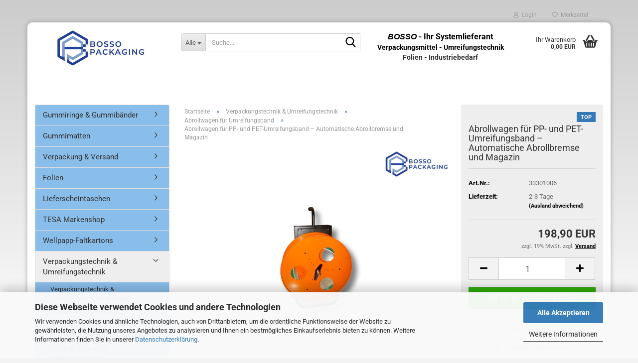

--- FILE ---
content_type: text/html; charset=utf-8
request_url: https://www.gummiringe-online.de/umreifungsband-abrollwagen-fuer-pp-pet.html
body_size: 41191
content:





	<!DOCTYPE html>
	<html xmlns="http://www.w3.org/1999/xhtml" dir="ltr" lang="de">
		
			<head>
				
					
					<!--

					=========================================================
					Shopsoftware by Gambio GmbH (c) 2005-2023 [www.gambio.de]
					=========================================================

					Gambio GmbH offers you highly scalable E-Commerce-Solutions and Services.
					The Shopsoftware is redistributable under the GNU General Public License (Version 2) [http://www.gnu.org/licenses/gpl-2.0.html].
					based on: E-Commerce Engine Copyright (c) 2006 xt:Commerce, created by Mario Zanier & Guido Winger and licensed under GNU/GPL.
					Information and contribution at http://www.xt-commerce.com

					=========================================================
					Please visit our website: www.gambio.de
					=========================================================

					-->
				

                
    

                    
                

				
					<meta name="viewport" content="width=device-width, initial-scale=1, minimum-scale=1.0" />
				

				
					<meta http-equiv="Content-Type" content="text/html; charset=utf-8" />
		<meta name="language" content="de" />
		<meta name='google-site-verification' content='9oMQCRqrXZIvaW7rllA3zVLv__6unB_LL3E4SvzRXBA' />
		<meta name="keywords" content="Abrollwagen, PP-Umreifungsband Abroller, PET-Umreifungsband Abroller, Kunststoff-Umreifungsband, Abrollwagen mit Magazin, Abrollbremse, Klammern Magazin, Verpackungszubehör, Paletten sichern, Kartons sichern, Profi-Abroller" />
		<meta name="description" content="Abrollwagen für PP-/PET-Umreifungsband mit 406er Kern, automatischer Abrollbremse und integriertem Magazin für Klammern und Verschlussapparat. Ideal für effizientes Verpacken und sichere Transportsicherung." />
		<title>Abrollwagen für PP- und PET-Umreifungsband – Automatische Abrollbremse und Magazin - Verpackungen, Folien &amp; Industriebedarf Online – Verpackungsmaterial für Unternehmen</title>
		<meta property="og:title" content="Abrollwagen f&uuml;r PP- und PET-Umreifungsband &ndash; Automatische Abrollbremse und Magazin" />
		<meta property="og:site_name" content="www.gummiringe-online.de" />
		<meta property="og:locale" content="de_DE" />
		<meta property="og:type" content="product" />
		<meta property="og:description" content="Abrollwagen für PP-/PET-Umreifungsband mit 406er Kern, automatischer Abrollbremse und integriertem Magazin für Klammern und Verschlussapparat. Ideal für effizientes Verpacken und sichere Transportsicherung." />
		<meta property="og:image" content="https://www.gummiringe-online.de/images/product_images/info_images/umreifungswagen_PP-PET.jpg" />

				

								
									

				
					<base href="https://www.gummiringe-online.de/" />
				

				
											
							<link rel="shortcut icon" href="https://www.gummiringe-online.de/images/logos/favicon.ico" type="image/x-icon" />
						
									

				
									

				
											
							<link id="main-css" type="text/css" rel="stylesheet" href="public/theme/styles/system/main.min.css?bust=1768748959" />
						
									

				
					<meta name="robots" content="index,follow" />
		<link rel="canonical" href="https://www.gummiringe-online.de/umreifungsband-abrollwagen-fuer-pp-pet.html" />
		<meta property="og:url" content="https://www.gummiringe-online.de/umreifungsband-abrollwagen-fuer-pp-pet.html">
		<script src="https://cdn.gambiohub.com/sdk/1.2.0/dist/bundle.js"></script><script>var payPalText = {"ecsNote":"Bitte w\u00e4hlen Sie ihre gew\u00fcnschte PayPal-Zahlungsweise.","paypalUnavailable":"PayPal steht f\u00fcr diese Transaktion im Moment nicht zur Verf\u00fcgung.","errorContinue":"weiter","continueToPayPal":"Weiter mit","errorCheckData":"Es ist ein Fehler aufgetreten. Bitte \u00fcberpr\u00fcfen Sie Ihre Eingaben."};var payPalButtonSettings = {"env":"live","commit":false,"style":{"label":"checkout","shape":"rect","color":"blue","layout":"vertical","tagline":false},"locale":"","fundingCardAllowed":true,"fundingELVAllowed":true,"fundingCreditAllowed":false,"createPaymentUrl":"https:\/\/www.gummiringe-online.de\/shop.php?do=PayPalHub\/CreatePayment&initiator=ecs","authorizedPaymentUrl":"https:\/\/www.gummiringe-online.de\/shop.php?do=PayPalHub\/AuthorizedPayment&initiator=ecs","checkoutUrl":"https:\/\/www.gummiringe-online.de\/shop.php?do=PayPalHub\/RedirectGuest","useVault":false,"jssrc":"https:\/\/www.paypal.com\/sdk\/js?client-id=AVEjCpwSc-e9jOY8dHKoTUckaKtPo0shiwe_T2rKtxp30K4TYGRopYjsUS6Qmkj6bILd7Nt72pbMWCXe&commit=false&intent=capture&components=buttons%2Cmarks%2Cmessages%2Cfunding-eligibility%2Cgooglepay%2Capplepay%2Ccard-fields&integration-date=2021-11-25&merchant-id=C5G2P3KYRPAZ6&currency=EUR","partnerAttributionId":"GambioGmbH_Cart_Hub_PPXO","createOrderUrl":"https:\/\/www.gummiringe-online.de\/shop.php?do=PayPalHub\/CreateOrder&initiator=ecs","getOrderUrl":"https:\/\/www.gummiringe-online.de\/shop.php?do=PayPalHub\/GetOrder","approvedOrderUrl":"https:\/\/www.gummiringe-online.de\/shop.php?do=PayPalHub\/ApprovedOrder&initiator=ecs","paymentApproved":false,"developmentMode":false,"cartAmount":0};var jsShoppingCart = {"languageCode":"de","verifySca":"https:\/\/www.gummiringe-online.de\/shop.php?do=PayPalHub\/VerifySca","totalAmount":"0.00","currency":"EUR","env":"live","commit":false,"style":{"label":"checkout","shape":"rect","color":"blue","layout":"vertical","tagline":false},"locale":"","fundingCardAllowed":true,"fundingELVAllowed":true,"fundingCreditAllowed":false,"createPaymentUrl":"https:\/\/www.gummiringe-online.de\/shop.php?do=PayPalHub\/CreatePayment&initiator=ecs","authorizedPaymentUrl":"https:\/\/www.gummiringe-online.de\/shop.php?do=PayPalHub\/AuthorizedPayment&initiator=ecs","checkoutUrl":"https:\/\/www.gummiringe-online.de\/shop.php?do=PayPalHub\/RedirectGuest","useVault":false,"jssrc":"https:\/\/www.paypal.com\/sdk\/js?client-id=AVEjCpwSc-e9jOY8dHKoTUckaKtPo0shiwe_T2rKtxp30K4TYGRopYjsUS6Qmkj6bILd7Nt72pbMWCXe&commit=false&intent=capture&components=buttons%2Cmarks%2Cmessages%2Cfunding-eligibility%2Cgooglepay%2Capplepay%2Ccard-fields&integration-date=2021-11-25&merchant-id=C5G2P3KYRPAZ6&currency=EUR","partnerAttributionId":"GambioGmbH_Cart_Hub_PPXO","createOrderUrl":"https:\/\/www.gummiringe-online.de\/shop.php?do=PayPalHub\/CreateOrder&initiator=ecs","getOrderUrl":"https:\/\/www.gummiringe-online.de\/shop.php?do=PayPalHub\/GetOrder","approvedOrderUrl":"https:\/\/www.gummiringe-online.de\/shop.php?do=PayPalHub\/ApprovedOrder&initiator=ecs","paymentApproved":false,"developmentMode":false,"cartAmount":0};var payPalBannerSettings = {};</script><script id="paypalconsent" type="application/json">{"purpose_id":null}</script><script src="GXModules/Gambio/Hub/Shop/Javascript/PayPalLoader.js?v=1764777409" async></script><link rel="stylesheet" href="https://cdn.gambiohub.com/sdk/1.2.0/dist/css/gambio_hub.css">
				

				
									
			</head>
		
		
			<body class="page-product-info"
				  data-gambio-namespace="https://www.gummiringe-online.de/public/theme/javascripts/system"
				  data-jse-namespace="https://www.gummiringe-online.de/JSEngine/build"
				  data-gambio-controller="initialize"
				  data-gambio-widget="input_number responsive_image_loader transitions header image_maps modal history dropdown core_workarounds anchor"
				  data-input_number-separator=","
					>

				
					
				

				
									

				
									
		




	



	
		<div id="outer-wrapper" >
			
				<header id="header" class="navbar">
					
	





	<div id="topbar-container">
						
		
					

		
			<div class="navbar-topbar">
				
					<nav data-gambio-widget="menu link_crypter" data-menu-switch-element-position="false" data-menu-events='{"desktop": ["click"], "mobile": ["click"]}' data-menu-ignore-class="dropdown-menu">
						<ul class="nav navbar-nav navbar-right" data-menu-replace="partial">

                            <li class="navbar-topbar-item">
                                <ul id="secondaryNavigation" class="nav navbar-nav ignore-menu">
                                                                    </ul>

                                <script id="secondaryNavigation-menu-template" type="text/mustache">
                                    
                                        <ul id="secondaryNavigation" class="nav navbar-nav">
                                            <li v-for="(item, index) in items" class="navbar-topbar-item hidden-xs content-manager-item">
                                                <a href="javascript:;" :title="item.title" @click="goTo(item.content)">
                                                    <span class="fa fa-arrow-circle-right visble-xs-block"></span>
                                                    {{item.title}}
                                                </a>
                                            </li>
                                        </ul>
                                    
                                </script>
                            </li>

							
															

							
															

							
															

							
															

							
															

							
							
																	
										<li class="dropdown navbar-topbar-item first">
											<a title="Anmeldung" href="/umreifungsband-abrollwagen-fuer-pp-pet.html#" class="dropdown-toggle" data-toggle-hover="dropdown" role="button" aria-label="Login">
												
																											
															<span class="fa fa-user-o"></span>
														
																									

												&nbsp;Login
											</a>
											




	<ul class="dropdown-menu dropdown-menu-login arrow-top">
		
			<li class="arrow"></li>
		
		
		
			<li class="dropdown-header hidden-xs">Login</li>
		
		
		
			<li>
				<form action="https://www.gummiringe-online.de/login.php?action=process" method="post" class="form-horizontal">
					<input type="hidden" name="return_url" value="https://www.gummiringe-online.de/umreifungsband-abrollwagen-fuer-pp-pet.html">
					<input type="hidden" name="return_url_hash" value="a364a9c80dda76802ab7a021750a7b825c5e9dfd5b8109942d306e0b2e0ff827">
					
						<div class="form-group">
                            <label for="box-login-dropdown-login-username" class="form-control sr-only">E-Mail</label>
							<input
                                autocomplete="username"
                                type="email"
                                id="box-login-dropdown-login-username"
                                class="form-control"
                                placeholder="E-Mail"
                                name="email_address"
                                oninput="this.setCustomValidity('')"
                                oninvalid="this.setCustomValidity('Bitte geben Sie eine korrekte Emailadresse ein')"
                            />
						</div>
					
					
                        <div class="form-group password-form-field" data-gambio-widget="show_password">
                            <label for="box-login-dropdown-login-password" class="form-control sr-only">Passwort</label>
                            <input autocomplete="current-password" type="password" id="box-login-dropdown-login-password" class="form-control" placeholder="Passwort" name="password" />
                            <button class="btn show-password hidden" type="button">
                                <i class="fa fa-eye" aria-hidden="true"></i>
                                <span class="sr-only">Toggle Password View</span>
                            </button>
                        </div>
					
					
						<div class="dropdown-footer row">
							
	
								
									<input type="submit" class="btn btn-primary btn-block" value="Anmelden" />
								
								<ul>
									
										<li>
											<a title="Konto erstellen" href="https://www.gummiringe-online.de/shop.php?do=CreateRegistree">
												Konto erstellen
											</a>
										</li>
									
									
										<li>
											<a title="Passwort vergessen?" href="https://www.gummiringe-online.de/password_double_opt.php">
												Passwort vergessen?
											</a>
										</li>
									
								</ul>
							
	

	
						</div>
					
				</form>
			</li>
		
	</ul>


										</li>
									
															

							
																	
										<li class="navbar-topbar-item">
											<a href="https://www.gummiringe-online.de/wish_list.php" title="Merkzettel anzeigen" aria-label="Merkzettel">
												
																											
															<span class="fa fa-heart-o"></span>
														
																									

												&nbsp;Merkzettel
											</a>
										</li>
									
															

							
						</ul>
					</nav>
				
			</div>
		
	</div>




	<div class="inside">

		<div class="row">

		
												
			<div class="navbar-header" data-gambio-widget="mobile_menu">
									
							
		<div id="navbar-brand" class="navbar-brand">
			<a href="https://www.gummiringe-online.de/" title="www.gummiringe-online.de">
				<img id="main-header-logo" class="img-responsive" src="https://www.gummiringe-online.de/images/logos/Logo2024.jpg" alt="www.gummiringe-online.de-Logo">
			</a>
		</div>
	
					
								
					
	
	
			
	
		<button type="button" class="navbar-toggle" aria-label="navigationbar toggle button" data-mobile_menu-target="#categories .navbar-collapse"
		        data-mobile_menu-body-class="categories-open" data-mobile_menu-toggle-content-visibility>
			<img src="public/theme/images/svgs/bars.svg" class="gx-menu svg--inject" alt="menu bars icon">
		</button>
	
	
	
		<button type="button" class="navbar-toggle cart-icon" data-mobile_menu-location="shopping_cart.php">
			<img src="public/theme/images/svgs/basket.svg" class="gx-cart-basket svg--inject" alt="shopping cart icon">
			<span class="cart-products-count hidden">
				0
			</span>
		</button>
	
	
			
			<button type="button" class="navbar-toggle" aria-label="searchbar toggle button" data-mobile_menu-target=".navbar-search" data-mobile_menu-body-class="search-open"
					data-mobile_menu-toggle-content-visibility>
				<img src="public/theme/images/svgs/search.svg" class="gx-search svg--inject" alt="search icon">
			</button>
		
	
				
			</div>
		

		
							






	<div class="navbar-search collapse">

		
						<p class="navbar-search-header dropdown-header">Suche</p>
		

		
			<form role="search" action="advanced_search_result.php" method="get" data-gambio-widget="live_search">

				<div class="navbar-search-input-group input-group">
					<div class="navbar-search-input-group-btn input-group-btn custom-dropdown" data-dropdown-trigger-change="false" data-dropdown-trigger-no-change="false">

						
							<button aria-label="Suche..." type="button" class="btn btn-default dropdown-toggle" data-toggle="dropdown" aria-haspopup="true" aria-expanded="false">
								<span class="dropdown-name">Alle</span> <span class="caret"></span>
							</button>
						

						
															
									<ul class="dropdown-menu">
																				
												<li><a href="#" data-rel="0">Alle</a></li>
											
																							
													<li><a href="#" data-rel="1">Gummiringe & Gummibänder</a></li>
												
																							
													<li><a href="#" data-rel="387">Gummimatten</a></li>
												
																							
													<li><a href="#" data-rel="72">Verpackung & Versand</a></li>
												
																							
													<li><a href="#" data-rel="407">Folien</a></li>
												
																							
													<li><a href="#" data-rel="400">Lieferscheintaschen</a></li>
												
																							
													<li><a href="#" data-rel="330">TESA Markenshop</a></li>
												
																							
													<li><a href="#" data-rel="369">Wellpapp-Faltkartons</a></li>
												
																							
													<li><a href="#" data-rel="246">Verpackungstechnik & Umreifungstechnik</a></li>
												
																							
													<li><a href="#" data-rel="334">Verschlüsse / Zubehör</a></li>
												
																							
													<li><a href="#" data-rel="416">Lochbänder aus Stahl</a></li>
												
																							
													<li><a href="#" data-rel="417">Stahl-Clipband</a></li>
												
																							
													<li><a href="#" data-rel="424">Spannband</a></li>
												
																							
													<li><a href="#" data-rel="305">Seilerwaren</a></li>
												
																							
													<li><a href="#" data-rel="251">Transportbehälter u. Lagerbehälter</a></li>
												
																							
													<li><a href="#" data-rel="350">Transportboxen aus ALU</a></li>
												
																							
													<li><a href="#" data-rel="359">Sichtlagerkästen</a></li>
												
																							
													<li><a href="#" data-rel="283">Büro- und Betriebseinrichtungen</a></li>
												
																							
													<li><a href="#" data-rel="385">Industriebedarf</a></li>
												
																							
													<li><a href="#" data-rel="258">Transportgeräte</a></li>
												
																														</ul>
								
													

						
															
                                    <label for="top-search-button-categories-id" class="sr-only">Alle</label>
									<select id="top-search-button-categories-id" name="categories_id">
										<option value="0">Alle</option>
																																	
													<option value="1">Gummiringe & Gummibänder</option>
												
																							
													<option value="387">Gummimatten</option>
												
																							
													<option value="72">Verpackung & Versand</option>
												
																							
													<option value="407">Folien</option>
												
																							
													<option value="400">Lieferscheintaschen</option>
												
																							
													<option value="330">TESA Markenshop</option>
												
																							
													<option value="369">Wellpapp-Faltkartons</option>
												
																							
													<option value="246">Verpackungstechnik & Umreifungstechnik</option>
												
																							
													<option value="334">Verschlüsse / Zubehör</option>
												
																							
													<option value="416">Lochbänder aus Stahl</option>
												
																							
													<option value="417">Stahl-Clipband</option>
												
																							
													<option value="424">Spannband</option>
												
																							
													<option value="305">Seilerwaren</option>
												
																							
													<option value="251">Transportbehälter u. Lagerbehälter</option>
												
																							
													<option value="350">Transportboxen aus ALU</option>
												
																							
													<option value="359">Sichtlagerkästen</option>
												
																							
													<option value="283">Büro- und Betriebseinrichtungen</option>
												
																							
													<option value="385">Industriebedarf</option>
												
																							
													<option value="258">Transportgeräte</option>
												
																														</select>
								
													

					</div>
					<input type="text" id="search-field-input" name="keywords" placeholder="Suche..." class="form-control search-input" autocomplete="off" />
					
					<button aria-label="Suche..." type="submit" class="form-control-feedback">
						<img src="public/theme/images/svgs/search.svg" class="gx-search-input svg--inject" alt="search icon">
					</button>
					

                    <label for="search-field-input" class="control-label sr-only">Suche...</label>
					

				</div>


									<input type="hidden" value="1" name="inc_subcat" />
				
				
					<div class="navbar-search-footer visible-xs-block">
						
							<button class="btn btn-primary btn-block" type="submit">
								Suche...
							</button>
						
						
							<a href="advanced_search.php" class="btn btn-default btn-block" title="Erweiterte Suche">
								Erweiterte Suche
							</a>
						
					</div>
				

				<div class="search-result-container"></div>

			</form>
		
	</div>


					

		
							
					
	<div class="custom-container">
		
			<div class="inside">
				
											
							<div style="text-align: center;">
	<br />
	<span style="color:#000000;"><span style="font-size:16px;"><strong><span style="font-family:arial,helvetica,sans-serif;"><em>BOSSO</em></span> - Ihr Systemlieferant</strong></span><br />
	<span style="font-size:14px;"><strong>Verpackungsmittel - Umreifungstechnik</strong></span></span><br />
	<span style="font-size:14px;"><strong>Folien - Industriebedarf</strong></span><br />
	<br />
	<br />
	&nbsp;
</div>

<div style="text-align: center;">
	<hr />
</div>

						
									
			</div>
		
	</div>
				
					

		
    		<!-- layout_header honeygrid -->
							
					


	<nav id="cart-container" class="navbar-cart" data-gambio-widget="menu cart_dropdown" data-menu-switch-element-position="false">
		
			<ul class="cart-container-inner">
				
					<li>
						<a href="https://www.gummiringe-online.de/shopping_cart.php" class="dropdown-toggle">
							
								<img src="public/theme/images/svgs/basket.svg" alt="shopping cart icon" class="gx-cart-basket svg--inject">
								<span class="cart">
									Ihr Warenkorb<br />
									<span class="products">
										0,00 EUR
									</span>
								</span>
							
							
																	<span class="cart-products-count hidden">
										
									</span>
															
						</a>

						
							



	<ul class="dropdown-menu arrow-top cart-dropdown cart-empty">
		
			<li class="arrow"></li>
		
	
		
					
	
		
            <script>
            function ga4ViewCart() {
                console.log('GA4 is disabled');
            }
        </script>
    
			<li class="cart-dropdown-inside">
		
				
									
				
									
						<div class="cart-empty">
							Sie haben noch keine Artikel in Ihrem Warenkorb.
						</div>
					
								
			</li>
		
	</ul>
						
					</li>
				
			</ul>
		
	</nav>

				
					

		</div>

	</div>









	<noscript>
		<div class="alert alert-danger noscript-notice" role="alert">
			JavaScript ist in Ihrem Browser deaktiviert. Aktivieren Sie JavaScript, um alle Funktionen des Shops nutzen und alle Inhalte sehen zu können.
		</div>
	</noscript>



			



	
					
				<div id="categories">
					<div class="navbar-collapse collapse">
						
							<nav class="navbar-default navbar-categories hidden-sm hidden-md hidden-lg" data-gambio-widget="menu">
								
									<ul class="level-1 nav navbar-nav">
																				
										
											<li class="dropdown dropdown-more" style="display: none">
												
													<a class="dropdown-toggle" href="#" title="">
														Weitere
													</a>
												
												
													<ul class="level-2 dropdown-menu ignore-menu"></ul>
												
											</li>
										
									</ul>
								
							</nav>
						
					</div>
				</div>
			
			


					</header>
			

			
				
				

			
				<div id="wrapper">
					<div class="row">

						
							<div id="main">
								<div class="main-inside">
									
										
	
			<script type="application/ld+json">{"@context":"https:\/\/schema.org","@type":"BreadcrumbList","itemListElement":[{"@type":"ListItem","position":1,"name":"Startseite","item":"https:\/\/www.gummiringe-online.de\/"},{"@type":"ListItem","position":2,"name":"Verpackungstechnik & Umreifungstechnik","item":"https:\/\/www.gummiringe-online.de\/verpackungstechnik\/"},{"@type":"ListItem","position":3,"name":"Abrollwagen f\u00fcr Umreifungsband","item":"https:\/\/www.gummiringe-online.de\/verpackungstechnik\/abrollwagen-fuer-pp-umreifungsband\/"},{"@type":"ListItem","position":4,"name":"Abrollwagen f\u00fcr PP- und PET-Umreifungsband \u2013 Automatische Abrollbremse und Magazin","item":"https:\/\/www.gummiringe-online.de\/umreifungsband-abrollwagen-fuer-pp-pet.html"}]}</script>
	    
		<div id="breadcrumb_navi">
            				<span class="breadcrumbEntry">
													<a href="https://www.gummiringe-online.de/" class="headerNavigation" >
								<span aria-label="Startseite">Startseite</span>
							</a>
											</span>
                <span class="breadcrumbSeparator"> &raquo; </span>            				<span class="breadcrumbEntry">
													<a href="https://www.gummiringe-online.de/verpackungstechnik/" class="headerNavigation" >
								<span aria-label="Verpackungstechnik & Umreifungstechnik">Verpackungstechnik & Umreifungstechnik</span>
							</a>
											</span>
                <span class="breadcrumbSeparator"> &raquo; </span>            				<span class="breadcrumbEntry">
													<a href="https://www.gummiringe-online.de/verpackungstechnik/abrollwagen-fuer-pp-umreifungsband/" class="headerNavigation" >
								<span aria-label="Abrollwagen für Umreifungsband">Abrollwagen für Umreifungsband</span>
							</a>
											</span>
                <span class="breadcrumbSeparator"> &raquo; </span>            				<span class="breadcrumbEntry">
													<span aria-label="Abrollwagen für PP- und PET-Umreifungsband – Automatische Abrollbremse und Magazin">Abrollwagen für PP- und PET-Umreifungsband – Automatische Abrollbremse und Magazin</span>
                        					</span>
                            		</div>
    


									

									
										<div id="shop-top-banner">
																					</div>
									

									




	
		
	

			<script type="application/ld+json">
			{"@context":"http:\/\/schema.org","@type":"Product","name":"Abrollwagen f\u00fcr PP- und PET-Umreifungsband \u2013 Automatische Abrollbremse und Magazin","description":"  \tDer Abrollwagen f&uuml;r PP- und PET-Umreifungsband ist ein praktisches und unverzichtbares Zubeh&ouml;r f&uuml;r das schnelle und sichere Verpacken von Kartons und Paletten. Ausgestattet mit automatischer Abrollbremse sorgt der Wagen f&uuml;r kontrolliertes Abrollen des Kunststoffbands, verhindert ungewolltes Nachlaufen und reduziert Materialverlust.        \tDas integrierte Magazin f&uuml;r Klammern und Verschlussapparat garantiert, dass s&auml;mtliches Zubeh&ouml;r immer griffbereit zur Hand ist. Der Abrollwagen ist geeignet f&uuml;r PP- und PET-Umreifungsb&auml;nder mit 406er Kern und vereinfacht das Handling in Lager, Versand und Produktion erheblich.        \tTechnische Daten:        \t  \t  \t\tFarbe: orange\/schwarz  \t  \t  \t  \t  \t\tEinsatzzweck: Abrollwagen f&uuml;r PP-\/PET-Umreifungsband mit 406er Kern  \t  \t  \t  \t  \t\tMaterial: PE\/Metall  \t  \t  \t  \t  \t\tAutomatische Abrollbremse  \t  \t  \t  \t  \t\tIntegriertes Magazin f&uuml;r Klammern und Verschlussapparat  \t  \t        \tVorteile des Abrollwagens:        \t  \t  \t\tKontrolliertes und sicheres Abrollen von Kunststoffb&auml;ndern  \t  \t  \t  \t  \t\tPraktisches Magazin f&uuml;r Klammern und Verschlussapparat  \t  \t  \t  \t  \t\tEinfaches Handling f&uuml;r effizientes Verpacken  \t  \t  \t  \t  \t\tRobuste Konstruktion f&uuml;r professionelle Nutzung  \t  \t  \t  \t  \t\tGeeignet f&uuml;r Standard-PP- und PET-B&auml;nder mit 406er Kern  \t  \t        \tMit diesem Abrollwagen f&uuml;r PP- und PET-Umreifungsband sparen Sie Zeit, steigern die Effizienz und sichern Ihre Versandg&uuml;ter zuverl&auml;ssig.  \t&nbsp;  ","image":["https:\/\/www.gummiringe-online.de\/images\/product_images\/info_images\/umreifungswagen_PP-PET.jpg"],"url":"https:\/\/www.gummiringe-online.de\/umreifungsband-abrollwagen-fuer-pp-pet.html","itemCondition":"NewCondition","offers":{"@type":"Offer","availability":"InStock","price":"198.90","priceCurrency":"EUR","priceSpecification":{"@type":"http:\/\/schema.org\/PriceSpecification","price":"198.90","priceCurrency":"EUR","valueAddedTaxIncluded":false},"url":"https:\/\/www.gummiringe-online.de\/umreifungsband-abrollwagen-fuer-pp-pet.html","priceValidUntil":"2100-01-01 00:00:00"},"model":"33301006","sku":"33301006","manufacturer":{"@type":"Organization","name":"OliWell - Bosso"}}
		</script>
		<div class="product-info product-info-default row">
		
		
			<div id="product_image_layer">
			
	<div class="product-info-layer-image">
		<div class="product-info-image-inside">
										


    		<script>
            
            window.addEventListener('DOMContentLoaded', function(){
				$.extend(true, $.magnificPopup.defaults, { 
					tClose: 'Schlie&szlig;en (Esc)', // Alt text on close button
					tLoading: 'L&auml;dt...', // Text that is displayed during loading. Can contain %curr% and %total% keys
					
					gallery: { 
						tPrev: 'Vorgänger (Linke Pfeiltaste)', // Alt text on left arrow
						tNext: 'Nachfolger (Rechte Pfeiltaste)', // Alt text on right arrow
						tCounter: '%curr% von %total%' // Markup for "1 of 7" counter
						
					}
				});
			});
            
		</script>
    



	
			
	
	<div>
		<div id="product-info-layer-image" class="swiper-container" data-gambio-_widget="swiper" data-swiper-target="" data-swiper-controls="#product-info-layer-thumbnails" data-swiper-slider-options='{"breakpoints": [], "initialSlide": 0, "pagination": ".js-product-info-layer-image-pagination", "nextButton": ".js-product-info-layer-image-button-next", "prevButton": ".js-product-info-layer-image-button-prev", "effect": "fade", "autoplay": null, "initialSlide": ""}' >
			<div class="swiper-wrapper" >
			
				
											
															
																	

								
																			
																					
																	

								
									
			<div class="swiper-slide" >
				<div class="swiper-slide-inside ">
									
						<img class="img-responsive"
                                loading="lazy"
								 style="margin-top: 17px;"																src="images/product_images/popup_images/umreifungswagen_PP-PET.jpg"
								 alt="Abrollwagen für PP- und PET-Umreifungsband – Automatische Abrollbremse und Magazin"								 title="Abrollwagen für PP- und PET-Umreifungsband – Automatische Abrollbremse und Magazin"								 data-magnifier-src="images/product_images/original_images/umreifungswagen_PP-PET.jpg"						/>
					
							</div>
			</div>
	
								
													
									
			</div>
			
			
				<script type="text/mustache">
					<template>
						
							{{#.}}
								<div class="swiper-slide {{className}}">
									<div class="swiper-slide-inside">
										<img loading="lazy" {{{srcattr}}} alt="{{title}}" title="{{title}}" />
									</div>
								</div>
							{{/.}}
						
					</template>
				</script>
			
			
	</div>
	
	
			
	
	</div>
	
	
			

								</div>
	</div>

			

			</div>
					

		
			<div class="product-info-content col-xs-12" data-gambio-widget="cart_handler" data-cart_handler-page="product-info">

				
					<div class="row">
						
						
							<div class="product-info-title-mobile  col-xs-12 visible-xs-block visible-sm-block">
								
									<span>Abrollwagen für PP- und PET-Umreifungsband – Automatische Abrollbremse und Magazin</span>
								

								
									<div>
																			</div>
								
							</div>
						

						
							
						

						
								
		<div class="product-info-stage col-xs-12 col-md-8 centered">

			<div id="image-collection-container">
					
		<div class="product-info-image has-zoom" data-gambio-widget="image_gallery_lightbox magnifier" data-magnifier-target=".magnifier-target">
			<div class="product-info-image-inside">
				


    		<script>
            
            window.addEventListener('DOMContentLoaded', function(){
				$.extend(true, $.magnificPopup.defaults, { 
					tClose: 'Schlie&szlig;en (Esc)', // Alt text on close button
					tLoading: 'L&auml;dt...', // Text that is displayed during loading. Can contain %curr% and %total% keys
					
					gallery: { 
						tPrev: 'Vorgänger (Linke Pfeiltaste)', // Alt text on left arrow
						tNext: 'Nachfolger (Rechte Pfeiltaste)', // Alt text on right arrow
						tCounter: '%curr% von %total%' // Markup for "1 of 7" counter
						
					}
				});
			});
            
		</script>
    



	
			
	
	<div>
		<div id="product_image_swiper" class="swiper-container" data-gambio-widget="swiper" data-swiper-target="" data-swiper-controls="#product_thumbnail_swiper, #product_thumbnail_swiper_mobile" data-swiper-slider-options='{"breakpoints": [], "initialSlide": 0, "pagination": ".js-product_image_swiper-pagination", "nextButton": ".js-product_image_swiper-button-next", "prevButton": ".js-product_image_swiper-button-prev", "effect": "fade", "autoplay": null}' >
			<div class="swiper-wrapper" >
			
				
											
															
																	

								
																	

								
									
			<div class="swiper-slide" >
				<div class="swiper-slide-inside ">
									
						<a onclick="return false" href="images/product_images/original_images/umreifungswagen_PP-PET.jpg" title="Abrollwagen für PP- und PET-Umreifungsband – Automatische Abrollbremse und Magazin">
							<img class="img-responsive"
                                    loading="lazy"
									 style="margin-top: 17px;"																		src="images/product_images/info_images/umreifungswagen_PP-PET.jpg"
									 alt="Abrollwagen für PP- und PET-Umreifungsband – Automatische Abrollbremse und Magazin"									 title="Abrollwagen für PP- und PET-Umreifungsband – Automatische Abrollbremse und Magazin"									 data-magnifier-src="images/product_images/original_images/umreifungswagen_PP-PET.jpg"							/>
						</a>
					
							</div>
			</div>
	
								
													
									
			</div>
			
			
				<script type="text/mustache">
					<template>
						
							{{#.}}
								<div class="swiper-slide {{className}}">
									<div class="swiper-slide-inside">
										<img loading="lazy" {{{srcattr}}} alt="{{title}}" title="{{title}}" />
									</div>
								</div>
							{{/.}}
						
					</template>
				</script>
			
			
	</div>
	
	
			
	
	</div>
	
	
			

			</div>
			<input type="hidden" id="current-gallery-hash" value="50563cd6e9e25c5691b27ad7ec78849e">
		</div>
	

			</div>

			
                
									
						            
            <span class="manufacturer-logo">
                <a href="index.php?manufacturers_id=3">
                    <img src="images/manufacturers/Logo2024.jpg" title="OliWell - Bosso" alt="OliWell - Bosso" class="img-responsive" />
                </a>
            </span>
        
    					
							

		</div>
	

						
						
						
														<div class="product-info-details col-xs-12 col-md-4" data-gambio-widget="stickybox product_min_height_fix">
				
								
									<div class="loading-overlay"></div>
									<div class="magnifier-overlay"></div>
									<div class="magnifier-target">
										<div class="preloader"></div>
									</div>
								

								
																			
											
	<div class="ribbons">
		
							
											
							<div class="ribbon-recommendation">
								<span>TOP</span>
							</div>
						
									
					
	</div>
										
																	
				
								
									
								
								
								
									<form action="product_info.php?gm_boosted_product=%2Fumreifungsband-abrollwagen-fuer-pp-pet&amp;products_id=624&amp;action=add_product" class="form-horizontal js-product-form product-info">
										<input type="hidden" id="update-gallery-hash" name="galleryHash" value="">
										
											<div class="hidden-xs hidden-sm ribbon-spacing">
												
																									
											</div>
										
										
										
    
											<h1 class="product-info-title-desktop  hidden-xs hidden-sm">Abrollwagen für PP- und PET-Umreifungsband – Automatische Abrollbremse und Magazin</h1>
										
					
										
																							
													<dl class="dl-horizontal">
														
																
		<dt class="col-xs-4 text-left model-number" >
			Art.Nr.:
		</dt>
		<dd class="col-xs-8 model-number model-number-text" >
			33301006
		</dd>
	
														

														
																
		<dt class="col-xs-4 text-left">
			
				<span>
					Lieferzeit:
				</span>
			
		</dt>
		<dd class="col-xs-8">
						
				<span class="products-shipping-time-value">
					2-3 Tage 
				</span>
			
			
			
				<a class="js-open-modal text-small abroad-shipping-info" data-modal-type="iframe" data-modal-settings='{"title": "Lieferzeit:"}' href="popup/versand-und-zahlungsbedingungen.html" rel="nofollow">
					(Ausland abweichend)
				</a>
			
			
					</dd>
	
														

														
															
    <dt class="col-xs-4 text-left products-quantity"  style="display: none">
        Lagerbestand:
    </dt>
    <dd class="col-xs-8 products-quantity"  style="display: none">
        
            <span class="products-quantity-value">
                
            </span>
        
                    
                Stück
            
            </dd>

														
	
														
															
			
							
					
											
				
					
	
														
							
														
																													

														
																													
													</dl>
												
																					
					
										
											
										
					
										
											
<div class="modifiers-selection">
        </div>

										
					
										
											
										
					
										
											
	
										
					
										
																					
					
										
																					
					
										
                                                                                            <div class="cart-error-msg alert alert-danger" role="alert"></div>
                                            										
					
										
											<div class="price-container">
												
													<div class="price-calc-container" id="attributes-calc-price">

														
															


	<div class="current-price-container">
		
							198,90 EUR

									
	</div>
	
		<p class="tax-shipping-text text-small">
			zzgl. 19% MwSt. zzgl. 
				<a class="gm_shipping_link lightbox_iframe" href="https://www.gummiringe-online.de/popup/versand-und-zahlungsbedingungen.html"
						target="_self"
						rel="nofollow"
						data-modal-settings='{"title":"Versand", "sectionSelector": ".content_text", "bootstrapClass": "modal-lg"}'>
					<span style="text-decoration:underline">Versand</span>
		        </a>
		</p>
	
														
							
														
																															
																																	
																													
															
    
																



	<div class="row">
		<input type="hidden" name="products_id" id="products-id" value="624" />
					
				<div class="input-number" data-type="float" data-stepping="1">
	
					
											
					
						<div class="input-group">
                            <a role="button" aria-label="Menge reduzieren" class="btn btn-default btn-lg btn-minus"><span class="fa fa-minus"></span></a>
							<input aria-label="Anzahl" type="number" step="1" class="form-control input-lg pull-right js-calculate-qty" value="1" id="attributes-calc-quantity" name="products_qty" />
							<a role="button" aria-label="Menge erhöhen" class="input-group-btn btn btn-default btn-lg btn-plus"><span class="fa fa-plus"></span></a>
						</div>
					
	
				</div>
			
			
			
				<div class="button-container">
					<input name="btn-add-to-cart" type="submit" class="btn btn-lg btn-buy btn-block js-btn-add-to-cart" value="In den Warenkorb" title="In den Warenkorb" />
					<button name="btn-add-to-cart-fake" onClick="void(0)" class="btn-add-to-cart-fake btn btn-lg btn-buy btn-block " value="" title="In den Warenkorb" style="display: none; margin-top: 0" >In den Warenkorb</button>
				</div>
			
				
		
				

		
    
		
	<div class="paypal-installments paypal-installments-product" data-ppinst-pos="product" data-partner-attribution-id="GambioGmbH_Cart_Hub_PPXO"></div>
	<div id="easycredit-ratenrechner-product" class="easycredit-rr-container"
		 data-easycredithub-namespace="GXModules/Gambio/Hub/Build/Shop/Themes/All/Javascript/easycredithub"
		 data-easycredithub-widget="easycreditloader"></div>


		<div class="product-info-links">
			
									
						<div class="wishlist-container">
							<a href="#" class="btn-wishlist btn btn-block btn-sm " title="Auf den Merkzettel">
								<span class="col-xs-2 btn-icon">
									<i class="fa fa-heart-o"></i> 
								</span>
								
								<span class="col-xs-10 btn-text">
									Auf den Merkzettel
								</span>
							</a>
						</div>
					
							

			
							

			
									
						<div class="product-question-container">
							<a class="btn-product-question btn btn-block btn-sm" data-gambio-widget="product_question" data-product_question-product-id="624">
								<span class="col-xs-2 btn-icon">
									<i class="fa fa-comment-o"></i>
								</span>

								<span class="col-xs-10 btn-text">
									Frage zum Produkt
								</span>
							</a>
						</div>
					
							
		</div>
		
		
			<script id="product-details-text-phrases" type="application/json">
				{
					"productsInCartSuffix": " Artikel im Warenkorb", "showCart": "Warenkorb anzeigen"
				}
			</script>
		
	</div>

															
    
														
							
													</div>
												
											</div>
										
					
									</form>
								
							</div>
						
			
						

							<div class="product-info-description col-md-8" data-gambio-widget="tabs">
								



	
			

	
								

	
					
				<div class="nav-tabs-container has-multi-tabs"
					 data-gambio-widget="tabs">
			
					<!-- Nav tabs -->
					
						<ul class="nav nav-tabs">
							
																	
										<li class="active">
											<a href="#" title="Beschreibung" onclick="return false">
												Beschreibung
											</a>
										</li>
									
															
							
							
															

							
															
							
							
																	<li id="reviews-tab">
										<a href="#" title="" onclick="return false">
											Kundenrezensionen 										</a>
									</li>
															
						</ul>
					
			
					<!-- Tab panes -->
					
						<div class="tab-content">
							
																	
										<div class="tab-pane active">
											
												<div class="tab-heading">
													<a href="#" onclick="return false">Beschreibung</a>
												</div>
											

											
												<div class="tab-body active">
													<p data-end="670" data-start="319">
	Der <strong data-end="369" data-start="323">Abrollwagen f&uuml;r PP- und PET-Umreifungsband</strong> ist ein praktisches und unverzichtbares Zubeh&ouml;r f&uuml;r das <strong data-end="485" data-start="426">schnelle und sichere Verpacken von Kartons und Paletten</strong>. Ausgestattet mit <strong data-end="534" data-start="504">automatischer Abrollbremse</strong> sorgt der Wagen f&uuml;r <strong data-end="582" data-start="555">kontrolliertes Abrollen</strong> des Kunststoffbands, verhindert ungewolltes Nachlaufen und reduziert Materialverlust.
</p>

<p data-end="966" data-start="672">
	Das integrierte <strong data-end="734" data-start="688">Magazin f&uuml;r Klammern und Verschlussapparat</strong> garantiert, dass s&auml;mtliches Zubeh&ouml;r immer <strong data-end="792" data-start="777">griffbereit</strong> zur Hand ist. Der Abrollwagen ist geeignet f&uuml;r <strong data-end="887" data-start="840">PP- und PET-Umreifungsb&auml;nder mit 406er Kern</strong> und vereinfacht das Handling in <strong data-end="953" data-start="920">Lager, Versand und Produktion</strong> erheblich.
</p>

<p data-end="991" data-start="968">
	<strong data-end="989" data-start="968">Technische Daten:</strong>
</p>

<ul data-end="1203" data-start="992">
	<li data-end="1017" data-start="992">
	<p data-end="1017" data-start="994">
		Farbe: orange/schwarz
	</p>
	</li>
	<li data-end="1089" data-start="1018">
	<p data-end="1089" data-start="1020">
		Einsatzzweck: Abrollwagen f&uuml;r PP-/PET-Umreifungsband mit 406er Kern
	</p>
	</li>
	<li data-end="1113" data-start="1090">
	<p data-end="1113" data-start="1092">
		Material: PE/Metall
	</p>
	</li>
	<li data-end="1143" data-start="1114">
	<p data-end="1143" data-start="1116">
		Automatische Abrollbremse
	</p>
	</li>
	<li data-end="1203" data-start="1144">
	<p data-end="1203" data-start="1146">
		Integriertes Magazin f&uuml;r Klammern und Verschlussapparat
	</p>
	</li>
</ul>

<p data-end="1237" data-start="1205">
	<strong data-end="1235" data-start="1205">Vorteile des Abrollwagens:</strong>
</p>

<ul data-end="1520" data-start="1238">
	<li data-end="1300" data-start="1238">
	<p data-end="1300" data-start="1240">
		Kontrolliertes und sicheres Abrollen von Kunststoffb&auml;ndern
	</p>
	</li>
	<li data-end="1359" data-start="1301">
	<p data-end="1359" data-start="1303">
		Praktisches Magazin f&uuml;r Klammern und Verschlussapparat
	</p>
	</li>
	<li data-end="1408" data-start="1360">
	<p data-end="1408" data-start="1362">
		Einfaches Handling f&uuml;r effizientes Verpacken
	</p>
	</li>
	<li data-end="1460" data-start="1409">
	<p data-end="1460" data-start="1411">
		Robuste Konstruktion f&uuml;r professionelle Nutzung
	</p>
	</li>
	<li data-end="1520" data-start="1461">
	<p data-end="1520" data-start="1463">
		Geeignet f&uuml;r Standard-PP- und PET-B&auml;nder mit 406er Kern
	</p>
	</li>
</ul>

<p data-end="1664" data-start="1522">
	Mit diesem <strong data-end="1579" data-start="1533">Abrollwagen f&uuml;r PP- und PET-Umreifungsband</strong> sparen Sie Zeit, steigern die Effizienz und sichern Ihre Versandg&uuml;ter zuverl&auml;ssig.<br />
	&nbsp;
</p>

													
														
	
													
												</div>
											
										</div>
									
															
							
							
															

							
															
							
							
																	
										<div class="tab-pane">
											
												<div class="tab-heading">
													<a href="#" onclick="return false">Kundenrezensionen </a>
												</div>
											
											
											
												<div class="tab-body">
													
														<div id="product-ratings" class="product-info-rating">
															



	<div data-gambio-widget="more_text">
					
							
    
	
			
				<p class="no-rating-hint">Leider sind noch keine Bewertungen vorhanden. Seien Sie der Erste, der das Produkt bewertet.</p>
			
    
			
					
				<div class="row">
					<div class="col-xs-6 col-xs-offset-6 col-sm-4 col-sm-offset-8 col-md-4 col-md-offset-8 text-right">
						
							<a class="btn btn-primary btn-block" href="https://www.gummiringe-online.de/product_reviews_write.php?info=p624_abrollwagen-fuer-pp--und-pet-umreifungsband-----automatische-abrollbremse-und-magazin.html" title="Ihre Meinung">
								Ihre Meinung
							</a>
						
					</div>
				</div>
			
			</div>

														</div>
													
												</div>
											
										</div>
									
															
						</div>
					
				</div>
			
			

							</div>
						


    <div class="product-info-rating col-md-8">
        <h2>Hersteller Informationen</h2>
        <strong>OliWell - Bosso</strong><br/>
                    OliWell - Bosso<br />
Verpackungen-Papier-Hygiene<br />
<br />
Rosenstrasse 13<br />
58642 Iserlohn,&nbsp;Deutschland<br />
info@oliwell-bosso.com <br/>
                https://www.gummiringe-online.de/info/impressum.html <br/><br/>

            </div>

			
						
													
			
						
							<div class="product-info-share col-md-8">
															</div>
						
			
						
													
			
					</div><!-- // .row -->
				
			</div><!-- // .product-info-content -->
		
	
		
			<div class="product-info-listings col-xs-12 clearfix" data-gambio-widget="product_hover">
				
	
		
	

	
		
	
	
	
		
	
	
	
			
	
	
			
			</div>
		
	
	</div><!-- // .product-info -->

	
<script>(function() {
	let initPayPalButton = function() {
		let buttonConfiguration = {"ppUrl":"data:image\/svg+xml;base64,[base64]","logoUrl":"data:image\/svg+xml;base64,[base64]","backgroundColor":"#009cde","borderColor":"#0086bf","borderRadius":"4px"};
		let phrases = {"separatorLabel":"Jetzt zahlen mit"};

		let productInfoDetails = document.querySelector('div.product-info-details');
		let newbutton = document.createElement('div');
		newbutton.id = 'paypal-newbutton';
		let separator = document.createElement('div');
		separator.id = 'paypal-separator';
		let introLabel = document.createElement('span');
		introLabel.id = 'paypal-introlabel';
		introLabel.innerText = phrases.separatorLabel;
		separator.appendChild(introLabel);
		newbutton.appendChild(separator);
		let ppecs = document.createElement('span'),
			logoImg = document.createElement('img'),
			ppImg = document.createElement('img'),
			pplink = document.createElement('a');
		logoImg.src = buttonConfiguration.logoUrl;
		logoImg.id = 'paypal-logoimg';
		ppImg.src = buttonConfiguration.ppUrl;
		ppImg.id = 'paypal-nameimg';
		ppecs.id = 'paypal-ecsbutton';
		ppecs.style.background = buttonConfiguration.backgroundColor;
		ppecs.style.border = '1px solid ' + buttonConfiguration.borderColor;
		ppecs.appendChild(ppImg);
		ppecs.appendChild(document.createTextNode(' '));
		ppecs.appendChild(logoImg);
		pplink.classList.add('paypal-ecs-button');
		pplink.href = 'shopping_cart.php?display_mode=ecs';
		pplink.addEventListener('click', function(e) {
			let productsId = document.querySelector('#products-id').value,
				productsQty = document.querySelector('#attributes-calc-quantity').value;
			e.preventDefault();
			document.location = 'shop.php?do=PayPalHub/AddToCart&products_id=' + productsId + '&qty=' + productsQty;
		});
		pplink.append(ppecs);
		newbutton.appendChild(pplink);
		
		let bc = document.querySelector('div.button-container');
		bc.parentNode.insertBefore(newbutton, bc.nextSibling);
	};
	
	document.addEventListener('DOMContentLoaded', function() {
		let hasProperties = document.querySelectorAll('div.properties-selection-form').length > 0,
			hasAttributes = document.querySelectorAll('fieldset.attributes').length > 0,
			hasCustomizer = document.querySelectorAll('#customizer-form').length > 0,
			hasFetch = ("fetch" in window);
		
		if(hasFetch && !hasProperties && !hasAttributes && !hasCustomizer)
		{
			initPayPalButton();
		}
	});
})();
</script>
								</div>
							</div>
						

						
							
    <aside id="left">
        
                            <div id="gm_box_pos_2" class="gm_box_container">


	<div class="box box-categories panel panel-default">
		<nav class="navbar-categories-left"
			 data-gambio-widget="menu"
			 data-menu-menu-type="vertical"
			 data-menu-unfold-level="0"
			 data-menu-accordion="false"
			 data-menu-show-all-link="true"
		>

			
				<ul class="level-1 nav">
					

					
													<li class="dropdown level-1-child"
								data-id="1">
								<a class="dropdown-toggle "
								   href="https://www.gummiringe-online.de/gummiringe-gummibaender/"
								   title="Gummiringe &amp; Gummibänder">
																		Gummiringe &amp; Gummibänder								</a>

																	<ul data-level="2" class="level-2 dropdown-menu dropdown-menu-child">
										<li class="enter-category show">
											<a class="dropdown-toggle"
											   href="https://www.gummiringe-online.de/gummiringe-gummibaender/"
											   title="Gummiringe &amp; Gummibänder">Gummiringe & Gummibänder anzeigen</a>
										</li>

										
													<li class="dropdown level-2-child"
								data-id="2">
								<a class="dropdown-toggle "
								   href="https://www.gummiringe-online.de/gummiringe-gummibaender/gummiringe-rot/"
								   title="Gummiringe Rot">
																		Gummiringe Rot								</a>

																	<ul data-level="2" class="level-3 dropdown-menu dropdown-menu-child">
										<li class="enter-category show">
											<a class="dropdown-toggle"
											   href="https://www.gummiringe-online.de/gummiringe-gummibaender/gummiringe-rot/"
											   title="Gummiringe Rot">Gummiringe Rot anzeigen</a>
										</li>

										
													<li class="level-3-child"
								data-id="8">
								<a class="dropdown-toggle "
								   href="https://www.gummiringe-online.de/gummiringe-gummibaender/gummiringe-rot/schnittbreite-1mm/"
								   title="Schnittbreite 1mm">
																		Schnittbreite 1mm								</a>

								
							</li>
													<li class="level-3-child"
								data-id="9">
								<a class="dropdown-toggle "
								   href="https://www.gummiringe-online.de/gummiringe-gummibaender/gummiringe-rot/schnittbreite-2mm/"
								   title="Schnittbreite 2mm">
																		Schnittbreite 2mm								</a>

								
							</li>
													<li class="level-3-child"
								data-id="10">
								<a class="dropdown-toggle "
								   href="https://www.gummiringe-online.de/gummiringe-gummibaender/gummiringe-rot/schnittbreite-3mm/"
								   title="Schnittbreite 3mm">
																		Schnittbreite 3mm								</a>

								
							</li>
													<li class="level-3-child"
								data-id="11">
								<a class="dropdown-toggle "
								   href="https://www.gummiringe-online.de/gummiringe-gummibaender/gummiringe-rot/schnittbreite-4mm/"
								   title="Schnittbreite 4mm">
																		Schnittbreite 4mm								</a>

								
							</li>
													<li class="level-3-child"
								data-id="12">
								<a class="dropdown-toggle "
								   href="https://www.gummiringe-online.de/gummiringe-gummibaender/gummiringe-rot/schnittbreite-5mm/"
								   title="Schnittbreite 5mm">
																		Schnittbreite 5mm								</a>

								
							</li>
													<li class="level-3-child"
								data-id="13">
								<a class="dropdown-toggle "
								   href="https://www.gummiringe-online.de/gummiringe-gummibaender/gummiringe-rot/schnittbreite-8mm/"
								   title="Schnittbreite 8mm">
																		Schnittbreite 8mm								</a>

								
							</li>
													<li class="level-3-child"
								data-id="14">
								<a class="dropdown-toggle "
								   href="https://www.gummiringe-online.de/gummiringe-gummibaender/gummiringe-rot/schnittbreite-10mm/"
								   title="Schnittbreite 10mm">
																		Schnittbreite 10mm								</a>

								
							</li>
											
									</ul>
								
							</li>
													<li class="dropdown level-2-child"
								data-id="16">
								<a class="dropdown-toggle "
								   href="https://www.gummiringe-online.de/gummiringe-gummibaender/gummiringe-blau/"
								   title="Gummiringe Blau">
																		Gummiringe Blau								</a>

																	<ul data-level="2" class="level-3 dropdown-menu dropdown-menu-child">
										<li class="enter-category show">
											<a class="dropdown-toggle"
											   href="https://www.gummiringe-online.de/gummiringe-gummibaender/gummiringe-blau/"
											   title="Gummiringe Blau">Gummiringe Blau anzeigen</a>
										</li>

										
													<li class="level-3-child"
								data-id="17">
								<a class="dropdown-toggle "
								   href="https://www.gummiringe-online.de/gummiringe-gummibaender/gummiringe-blau/schnittbreite-1mm-17/"
								   title="Schnittbreite 1mm">
																		Schnittbreite 1mm								</a>

								
							</li>
											
									</ul>
								
							</li>
													<li class="dropdown level-2-child"
								data-id="20">
								<a class="dropdown-toggle "
								   href="https://www.gummiringe-online.de/gummiringe-gummibaender/gummiringe-transparent/"
								   title="Gummiringe Transparent">
																		Gummiringe Transparent								</a>

																	<ul data-level="2" class="level-3 dropdown-menu dropdown-menu-child">
										<li class="enter-category show">
											<a class="dropdown-toggle"
											   href="https://www.gummiringe-online.de/gummiringe-gummibaender/gummiringe-transparent/"
											   title="Gummiringe Transparent">Gummiringe Transparent anzeigen</a>
										</li>

										
													<li class="level-3-child"
								data-id="21">
								<a class="dropdown-toggle "
								   href="https://www.gummiringe-online.de/gummiringe-gummibaender/gummiringe-transparent/schnittbreite-1-5mm-21/"
								   title="Schnittbreite 1,5mm">
																		Schnittbreite 1,5mm								</a>

								
							</li>
													<li class="level-3-child"
								data-id="22">
								<a class="dropdown-toggle "
								   href="https://www.gummiringe-online.de/gummiringe-gummibaender/gummiringe-transparent/schnittbreite-3mm-22/"
								   title="Schnittbreite 3mm">
																		Schnittbreite 3mm								</a>

								
							</li>
													<li class="level-3-child"
								data-id="23">
								<a class="dropdown-toggle "
								   href="https://www.gummiringe-online.de/gummiringe-gummibaender/gummiringe-transparent/schnittbreite-6mm/"
								   title="Schnittbreite 6mm">
																		Schnittbreite 6mm								</a>

								
							</li>
											
									</ul>
								
							</li>
													<li class="dropdown level-2-child"
								data-id="18">
								<a class="dropdown-toggle "
								   href="https://www.gummiringe-online.de/gummiringe-gummibaender/gummiringe-weiss/"
								   title="Gummiringe Weiss">
																		Gummiringe Weiss								</a>

																	<ul data-level="2" class="level-3 dropdown-menu dropdown-menu-child">
										<li class="enter-category show">
											<a class="dropdown-toggle"
											   href="https://www.gummiringe-online.de/gummiringe-gummibaender/gummiringe-weiss/"
											   title="Gummiringe Weiss">Gummiringe Weiss anzeigen</a>
										</li>

										
													<li class="level-3-child"
								data-id="19">
								<a class="dropdown-toggle "
								   href="https://www.gummiringe-online.de/gummiringe-gummibaender/gummiringe-weiss/schnittbreite-1-5mm/"
								   title="Schnittbreite 1,5mm">
																		Schnittbreite 1,5mm								</a>

								
							</li>
											
									</ul>
								
							</li>
													<li class="dropdown level-2-child"
								data-id="4">
								<a class="dropdown-toggle "
								   href="https://www.gummiringe-online.de/gummiringe-gummibaender/gummiringe-gruen/"
								   title="Gummiringe Grün">
																		Gummiringe Grün								</a>

																	<ul data-level="2" class="level-3 dropdown-menu dropdown-menu-child">
										<li class="enter-category show">
											<a class="dropdown-toggle"
											   href="https://www.gummiringe-online.de/gummiringe-gummibaender/gummiringe-gruen/"
											   title="Gummiringe Grün">Gummiringe Grün anzeigen</a>
										</li>

										
													<li class="level-3-child"
								data-id="15">
								<a class="dropdown-toggle "
								   href="https://www.gummiringe-online.de/gummiringe-gummibaender/gummiringe-gruen/schnittbreite-1mm-15/"
								   title="Schnittbreite 1mm">
																		Schnittbreite 1mm								</a>

								
							</li>
											
									</ul>
								
							</li>
													<li class="level-2-child"
								data-id="363">
								<a class="dropdown-toggle "
								   href="https://www.gummiringe-online.de/gummiringe-gummibaender/gummiringe-schwarz/"
								   title="Gummiringe schwarz">
																		Gummiringe schwarz								</a>

								
							</li>
													<li class="level-2-child"
								data-id="179">
								<a class="dropdown-toggle "
								   href="https://www.gummiringe-online.de/gummiringe-gummibaender/gummiringe-kleinmengen/"
								   title="Gummiringe Kleinmengen">
																		Gummiringe Kleinmengen								</a>

								
							</li>
													<li class="level-2-child"
								data-id="362">
								<a class="dropdown-toggle "
								   href="https://www.gummiringe-online.de/gummiringe-gummibaender/gummispannbaender/"
								   title="Gummispannbänder">
																		Gummispannbänder								</a>

								
							</li>
													<li class="level-2-child"
								data-id="415">
								<a class="dropdown-toggle "
								   href="https://www.gummiringe-online.de/gummiringe-gummibaender/gummiringe-fuer-einmachglaeser/"
								   title="Gummiringe für Einmachgläser">
																		Gummiringe für Einmachgläser								</a>

								
							</li>
											
									</ul>
								
							</li>
													<li class="level-1-child"
								data-id="387">
								<a class="dropdown-toggle "
								   href="https://www.gummiringe-online.de/gummimatten-387/"
								   title="Gummimatten">
																		Gummimatten								</a>

								
							</li>
													<li class="dropdown level-1-child"
								data-id="72">
								<a class="dropdown-toggle "
								   href="https://www.gummiringe-online.de/verpackung-und-versand/"
								   title="Verpackung &amp; Versand">
																		Verpackung &amp; Versand								</a>

																	<ul data-level="2" class="level-2 dropdown-menu dropdown-menu-child">
										<li class="enter-category show">
											<a class="dropdown-toggle"
											   href="https://www.gummiringe-online.de/verpackung-und-versand/"
											   title="Verpackung &amp; Versand">Verpackung & Versand anzeigen</a>
										</li>

										
													<li class="level-2-child"
								data-id="422">
								<a class="dropdown-toggle "
								   href="https://www.gummiringe-online.de/verpackung-und-versand/luftpolsterpapier/"
								   title="Luftpolsterpapier">
																		Luftpolsterpapier								</a>

								
							</li>
													<li class="level-2-child"
								data-id="225">
								<a class="dropdown-toggle "
								   href="https://www.gummiringe-online.de/verpackung-und-versand/packseide-225/"
								   title="Packseide/Packpapier">
																		Packseide/Packpapier								</a>

								
							</li>
													<li class="dropdown level-2-child"
								data-id="52">
								<a class="dropdown-toggle "
								   href="https://www.gummiringe-online.de/verpackung-und-versand/schrumpfhauben/"
								   title="Schrumpfhauben">
																		Schrumpfhauben								</a>

																	<ul data-level="2" class="level-3 dropdown-menu dropdown-menu-child">
										<li class="enter-category show">
											<a class="dropdown-toggle"
											   href="https://www.gummiringe-online.de/verpackung-und-versand/schrumpfhauben/"
											   title="Schrumpfhauben">Schrumpfhauben anzeigen</a>
										</li>

										
													<li class="level-3-child"
								data-id="53">
								<a class="dropdown-toggle "
								   href="https://www.gummiringe-online.de/verpackung-und-versand/schrumpfhauben/transparent-53/"
								   title="Transparent">
																		Transparent								</a>

								
							</li>
													<li class="level-3-child"
								data-id="55">
								<a class="dropdown-toggle "
								   href="https://www.gummiringe-online.de/verpackung-und-versand/schrumpfhauben/schwarz-55/"
								   title="Schwarz">
																		Schwarz								</a>

								
							</li>
													<li class="level-3-child"
								data-id="54">
								<a class="dropdown-toggle "
								   href="https://www.gummiringe-online.de/verpackung-und-versand/schrumpfhauben/schrumpfgeraete/"
								   title="Schrumpfgeräte">
																		Schrumpfgeräte								</a>

								
							</li>
											
									</ul>
								
							</li>
													<li class="level-2-child"
								data-id="346">
								<a class="dropdown-toggle "
								   href="https://www.gummiringe-online.de/verpackung-und-versand/stretchpapier/"
								   title="Stretchpapier">
																		Stretchpapier								</a>

								
							</li>
													<li class="dropdown level-2-child"
								data-id="24">
								<a class="dropdown-toggle "
								   href="https://www.gummiringe-online.de/verpackung-und-versand/beutel/"
								   title="Kunststoffbeutel">
																		Kunststoffbeutel								</a>

																	<ul data-level="2" class="level-3 dropdown-menu dropdown-menu-child">
										<li class="enter-category show">
											<a class="dropdown-toggle"
											   href="https://www.gummiringe-online.de/verpackung-und-versand/beutel/"
											   title="Kunststoffbeutel">Kunststoffbeutel anzeigen</a>
										</li>

										
													<li class="level-3-child"
								data-id="40">
								<a class="dropdown-toggle "
								   href="https://www.gummiringe-online.de/verpackung-und-versand/beutel/gleitverschlussbeutel/"
								   title="Gleitverschlussbeutel">
																		Gleitverschlussbeutel								</a>

								
							</li>
													<li class="level-3-child"
								data-id="43">
								<a class="dropdown-toggle "
								   href="https://www.gummiringe-online.de/verpackung-und-versand/beutel/kordelzugbeutel/"
								   title="Kordelzugbeutel">
																		Kordelzugbeutel								</a>

								
							</li>
													<li class="level-3-child"
								data-id="44">
								<a class="dropdown-toggle "
								   href="https://www.gummiringe-online.de/verpackung-und-versand/beutel/druckverschlussbeutel/"
								   title="Druckverschlussbeutel">
																		Druckverschlussbeutel								</a>

								
							</li>
													<li class="level-3-child"
								data-id="112">
								<a class="dropdown-toggle "
								   href="https://www.gummiringe-online.de/verpackung-und-versand/beutel/luftpolsterfolienbeutel/"
								   title="Luftpolsterfolienbeutel">
																		Luftpolsterfolienbeutel								</a>

								
							</li>
													<li class="level-3-child"
								data-id="199">
								<a class="dropdown-toggle "
								   href="https://www.gummiringe-online.de/verpackung-und-versand/beutel/adhaesionsverschlussbeutel-klappenbeutel/"
								   title="Adhäsionsverschlussbeutel / Klappenbeutel">
																		Adhäsionsverschlussbeutel / Klappenbeutel								</a>

								
							</li>
													<li class="level-3-child"
								data-id="205">
								<a class="dropdown-toggle "
								   href="https://www.gummiringe-online.de/verpackung-und-versand/beutel/coex-versandbeutel/"
								   title="COEX Versandbeutel">
																		COEX Versandbeutel								</a>

								
							</li>
													<li class="level-3-child"
								data-id="428">
								<a class="dropdown-toggle "
								   href="https://www.gummiringe-online.de/verpackung-und-versand/beutel/waeschebeutel/"
								   title="Wäschebeutel">
																		Wäschebeutel								</a>

								
							</li>
											
									</ul>
								
							</li>
													<li class="dropdown level-2-child"
								data-id="73">
								<a class="dropdown-toggle "
								   href="https://www.gummiringe-online.de/verpackung-und-versand/vakuumverpackung/"
								   title="Vakuumverpackung">
																		Vakuumverpackung								</a>

																	<ul data-level="2" class="level-3 dropdown-menu dropdown-menu-child">
										<li class="enter-category show">
											<a class="dropdown-toggle"
											   href="https://www.gummiringe-online.de/verpackung-und-versand/vakuumverpackung/"
											   title="Vakuumverpackung">Vakuumverpackung anzeigen</a>
										</li>

										
													<li class="level-3-child"
								data-id="232">
								<a class="dropdown-toggle "
								   href="https://www.gummiringe-online.de/verpackung-und-versand/vakuumverpackung/glatte-vakuumbeutel-90my/"
								   title="Glatte Vakuumbeutel 90my">
																		Glatte Vakuumbeutel 90my								</a>

								
							</li>
													<li class="level-3-child"
								data-id="366">
								<a class="dropdown-toggle "
								   href="https://www.gummiringe-online.de/verpackung-und-versand/vakuumverpackung/glatte-schwarze-vakuumbeutel-90my/"
								   title="Glatte schwarze Vakuumbeutel 90my">
																		Glatte schwarze Vakuumbeutel 90my								</a>

								
							</li>
											
									</ul>
								
							</li>
													<li class="dropdown level-2-child"
								data-id="26">
								<a class="dropdown-toggle "
								   href="https://www.gummiringe-online.de/verpackung-und-versand/klebebaender-packbaender/"
								   title="Klebebänder/Packbänder">
																		Klebebänder/Packbänder								</a>

																	<ul data-level="2" class="level-3 dropdown-menu dropdown-menu-child">
										<li class="enter-category show">
											<a class="dropdown-toggle"
											   href="https://www.gummiringe-online.de/verpackung-und-versand/klebebaender-packbaender/"
											   title="Klebebänder/Packbänder">Klebebänder/Packbänder anzeigen</a>
										</li>

										
													<li class="level-3-child"
								data-id="104">
								<a class="dropdown-toggle "
								   href="https://www.gummiringe-online.de/verpackung-und-versand/klebebaender-packbaender/pp-band/"
								   title="PP-Band">
																		PP-Band								</a>

								
							</li>
													<li class="level-3-child"
								data-id="105">
								<a class="dropdown-toggle "
								   href="https://www.gummiringe-online.de/verpackung-und-versand/klebebaender-packbaender/pvc-band/"
								   title="PVC-Band">
																		PVC-Band								</a>

								
							</li>
													<li class="level-3-child"
								data-id="106">
								<a class="dropdown-toggle "
								   href="https://www.gummiringe-online.de/verpackung-und-versand/klebebaender-packbaender/warnband/"
								   title="Warnband">
																		Warnband								</a>

								
							</li>
													<li class="level-3-child"
								data-id="110">
								<a class="dropdown-toggle "
								   href="https://www.gummiringe-online.de/verpackung-und-versand/klebebaender-packbaender/reparaturband-fa-r-folien/"
								   title="Reparaturband für Folien">
																		Reparaturband für Folien								</a>

								
							</li>
											
									</ul>
								
							</li>
													<li class="level-2-child"
								data-id="304">
								<a class="dropdown-toggle "
								   href="https://www.gummiringe-online.de/verpackung-und-versand/packbandabroller/"
								   title="Packbandabroller">
																		Packbandabroller								</a>

								
							</li>
													<li class="level-2-child"
								data-id="100">
								<a class="dropdown-toggle "
								   href="https://www.gummiringe-online.de/verpackung-und-versand/fuellmaterial/"
								   title="Füllmaterial">
																		Füllmaterial								</a>

								
							</li>
													<li class="level-2-child"
								data-id="111">
								<a class="dropdown-toggle "
								   href="https://www.gummiringe-online.de/verpackung-und-versand/wellpapp-rollen/"
								   title="Wellpapp-Rollen">
																		Wellpapp-Rollen								</a>

								
							</li>
													<li class="level-2-child"
								data-id="191">
								<a class="dropdown-toggle "
								   href="https://www.gummiringe-online.de/verpackung-und-versand/wellpappe-onduwell/"
								   title="Wellpappe Onduwell">
																		Wellpappe Onduwell								</a>

								
							</li>
													<li class="level-2-child"
								data-id="192">
								<a class="dropdown-toggle "
								   href="https://www.gummiringe-online.de/verpackung-und-versand/kraftpapier/"
								   title="Kraftpapier">
																		Kraftpapier								</a>

								
							</li>
													<li class="level-2-child"
								data-id="193">
								<a class="dropdown-toggle "
								   href="https://www.gummiringe-online.de/verpackung-und-versand/packseide/"
								   title="Packseide &amp; Seidenpapier">
																		Packseide &amp; Seidenpapier								</a>

								
							</li>
													<li class="level-2-child"
								data-id="194">
								<a class="dropdown-toggle "
								   href="https://www.gummiringe-online.de/verpackung-und-versand/pe-packschaum/"
								   title="PE-Packschaum">
																		PE-Packschaum								</a>

								
							</li>
													<li class="level-2-child"
								data-id="195">
								<a class="dropdown-toggle "
								   href="https://www.gummiringe-online.de/verpackung-und-versand/dehnband/"
								   title="Dehnband">
																		Dehnband								</a>

								
							</li>
													<li class="level-2-child"
								data-id="270">
								<a class="dropdown-toggle "
								   href="https://www.gummiringe-online.de/verpackung-und-versand/schaumfolie/"
								   title="Schaumfolie">
																		Schaumfolie								</a>

								
							</li>
													<li class="level-2-child"
								data-id="262">
								<a class="dropdown-toggle "
								   href="https://www.gummiringe-online.de/verpackung-und-versand/abroller-packpapier/"
								   title="Abroller Packpapier">
																		Abroller Packpapier								</a>

								
							</li>
													<li class="level-2-child"
								data-id="427">
								<a class="dropdown-toggle "
								   href="https://www.gummiringe-online.de/verpackung-und-versand/heftzangen/"
								   title="Heftzangen">
																		Heftzangen								</a>

								
							</li>
											
									</ul>
								
							</li>
													<li class="dropdown level-1-child"
								data-id="407">
								<a class="dropdown-toggle "
								   href="https://www.gummiringe-online.de/folien-407/"
								   title="Folien">
																		Folien								</a>

																	<ul data-level="2" class="level-2 dropdown-menu dropdown-menu-child">
										<li class="enter-category show">
											<a class="dropdown-toggle"
											   href="https://www.gummiringe-online.de/folien-407/"
											   title="Folien">Folien anzeigen</a>
										</li>

										
													<li class="dropdown level-2-child"
								data-id="30">
								<a class="dropdown-toggle "
								   href="https://www.gummiringe-online.de/folien-407/stretchfolien/"
								   title="Stretchfolien">
																		Stretchfolien								</a>

																	<ul data-level="2" class="level-3 dropdown-menu dropdown-menu-child">
										<li class="enter-category show">
											<a class="dropdown-toggle"
											   href="https://www.gummiringe-online.de/folien-407/stretchfolien/"
											   title="Stretchfolien">Stretchfolien anzeigen</a>
										</li>

										
													<li class="level-3-child"
								data-id="31">
								<a class="dropdown-toggle "
								   href="https://www.gummiringe-online.de/folien-407/stretchfolien/transparent/"
								   title="Transparent">
																		Transparent								</a>

								
							</li>
													<li class="level-3-child"
								data-id="32">
								<a class="dropdown-toggle "
								   href="https://www.gummiringe-online.de/folien-407/stretchfolien/schwarz/"
								   title="Schwarz">
																		Schwarz								</a>

								
							</li>
													<li class="level-3-child"
								data-id="317">
								<a class="dropdown-toggle "
								   href="https://www.gummiringe-online.de/folien-407/stretchfolien/farbige-stretchfolien/"
								   title="Farbige Stretchfolien">
																		Farbige Stretchfolien								</a>

								
							</li>
													<li class="level-3-child"
								data-id="42">
								<a class="dropdown-toggle "
								   href="https://www.gummiringe-online.de/folien-407/stretchfolien/zubehoer/"
								   title="Stretchfolienabroller">
																		Stretchfolienabroller								</a>

								
							</li>
											
									</ul>
								
							</li>
													<li class="dropdown level-2-child"
								data-id="33">
								<a class="dropdown-toggle "
								   href="https://www.gummiringe-online.de/folien-407/schlauchfolien/"
								   title="Schlauchfolien">
																		Schlauchfolien								</a>

																	<ul data-level="2" class="level-3 dropdown-menu dropdown-menu-child">
										<li class="enter-category show">
											<a class="dropdown-toggle"
											   href="https://www.gummiringe-online.de/folien-407/schlauchfolien/"
											   title="Schlauchfolien">Schlauchfolien anzeigen</a>
										</li>

										
													<li class="level-3-child"
								data-id="34">
								<a class="dropdown-toggle "
								   href="https://www.gummiringe-online.de/folien-407/schlauchfolien/50my/"
								   title="50my">
																		50my								</a>

								
							</li>
													<li class="level-3-child"
								data-id="35">
								<a class="dropdown-toggle "
								   href="https://www.gummiringe-online.de/folien-407/schlauchfolien/100my/"
								   title="100my">
																		100my								</a>

								
							</li>
											
									</ul>
								
							</li>
													<li class="dropdown level-2-child"
								data-id="36">
								<a class="dropdown-toggle "
								   href="https://www.gummiringe-online.de/folien-407/luftpolsterfolien/"
								   title="Luftpolsterfolien">
																		Luftpolsterfolien								</a>

																	<ul data-level="2" class="level-3 dropdown-menu dropdown-menu-child">
										<li class="enter-category show">
											<a class="dropdown-toggle"
											   href="https://www.gummiringe-online.de/folien-407/luftpolsterfolien/"
											   title="Luftpolsterfolien">Luftpolsterfolien anzeigen</a>
										</li>

										
													<li class="level-3-child"
								data-id="38">
								<a class="dropdown-toggle "
								   href="https://www.gummiringe-online.de/folien-407/luftpolsterfolien/transparent-38/"
								   title="Transparent">
																		Transparent								</a>

								
							</li>
													<li class="level-3-child"
								data-id="39">
								<a class="dropdown-toggle "
								   href="https://www.gummiringe-online.de/folien-407/luftpolsterfolien/antistatisch/"
								   title="Antistatisch">
																		Antistatisch								</a>

								
							</li>
											
									</ul>
								
							</li>
													<li class="level-2-child"
								data-id="41">
								<a class="dropdown-toggle "
								   href="https://www.gummiringe-online.de/folien-407/feinschrumpffolien/"
								   title="Feinschrumpffolien">
																		Feinschrumpffolien								</a>

								
							</li>
													<li class="level-2-child"
								data-id="408">
								<a class="dropdown-toggle "
								   href="https://www.gummiringe-online.de/b1-folien/"
								   title="B1-Folien">
																		B1-Folien								</a>

								
							</li>
													<li class="level-2-child"
								data-id="409">
								<a class="dropdown-toggle "
								   href="https://www.gummiringe-online.de/hochbeetfolie/"
								   title="Hochbeetfolie">
																		Hochbeetfolie								</a>

								
							</li>
													<li class="dropdown level-2-child"
								data-id="410">
								<a class="dropdown-toggle "
								   href="https://www.gummiringe-online.de/baufolien/"
								   title="Baufolien">
																		Baufolien								</a>

																	<ul data-level="2" class="level-3 dropdown-menu dropdown-menu-child">
										<li class="enter-category show">
											<a class="dropdown-toggle"
											   href="https://www.gummiringe-online.de/baufolien/"
											   title="Baufolien">Baufolien anzeigen</a>
										</li>

										
													<li class="level-3-child"
								data-id="411">
								<a class="dropdown-toggle "
								   href="https://www.gummiringe-online.de/folien-407/baufolien/typ-80/"
								   title="Typ 80">
																		Typ 80								</a>

								
							</li>
													<li class="level-3-child"
								data-id="412">
								<a class="dropdown-toggle "
								   href="https://www.gummiringe-online.de/baufolien-412/"
								   title="Typ 100">
																		Typ 100								</a>

								
							</li>
													<li class="level-3-child"
								data-id="413">
								<a class="dropdown-toggle "
								   href="https://www.gummiringe-online.de/baufolien-413/"
								   title="Typ 150">
																		Typ 150								</a>

								
							</li>
											
									</ul>
								
							</li>
													<li class="level-2-child"
								data-id="414">
								<a class="dropdown-toggle "
								   href="https://www.gummiringe-online.de/folien-407/geschenkfolien/"
								   title="Geschenkfolien">
																		Geschenkfolien								</a>

								
							</li>
											
									</ul>
								
							</li>
													<li class="dropdown level-1-child"
								data-id="400">
								<a class="dropdown-toggle "
								   href="https://www.gummiringe-online.de/lieferscheintaschen-dokumententaschen/"
								   title="Lieferscheintaschen">
																		Lieferscheintaschen								</a>

																	<ul data-level="2" class="level-2 dropdown-menu dropdown-menu-child">
										<li class="enter-category show">
											<a class="dropdown-toggle"
											   href="https://www.gummiringe-online.de/lieferscheintaschen-dokumententaschen/"
											   title="Lieferscheintaschen">Lieferscheintaschen anzeigen</a>
										</li>

										
													<li class="level-2-child"
								data-id="401">
								<a class="dropdown-toggle "
								   href="https://www.gummiringe-online.de/lieferscheintaschen-dokumententaschen/din-lang-401/"
								   title="DIN Lang">
																		DIN Lang								</a>

								
							</li>
													<li class="level-2-child"
								data-id="402">
								<a class="dropdown-toggle "
								   href="https://www.gummiringe-online.de/lieferscheintaschen-dokumententaschen/din-c5-402/"
								   title="DIN C5">
																		DIN C5								</a>

								
							</li>
													<li class="level-2-child"
								data-id="403">
								<a class="dropdown-toggle "
								   href="https://www.gummiringe-online.de/lieferscheintaschen-dokumententaschen/din-c6-403/"
								   title="DIN C6">
																		DIN C6								</a>

								
							</li>
											
									</ul>
								
							</li>
													<li class="dropdown level-1-child"
								data-id="330">
								<a class="dropdown-toggle "
								   href="https://www.gummiringe-online.de/tesa-markenshop/"
								   title="TESA Markenshop">
																		TESA Markenshop								</a>

																	<ul data-level="2" class="level-2 dropdown-menu dropdown-menu-child">
										<li class="enter-category show">
											<a class="dropdown-toggle"
											   href="https://www.gummiringe-online.de/tesa-markenshop/"
											   title="TESA Markenshop">TESA Markenshop anzeigen</a>
										</li>

										
													<li class="level-2-child"
								data-id="331">
								<a class="dropdown-toggle "
								   href="https://www.gummiringe-online.de/tesa-markenshop/tesa-packbaender/"
								   title="TESA Packbänder">
																		TESA Packbänder								</a>

								
							</li>
											
									</ul>
								
							</li>
													<li class="dropdown level-1-child"
								data-id="369">
								<a class="dropdown-toggle "
								   href="https://www.gummiringe-online.de/wellpapp-faltkartons/"
								   title="Wellpapp-Faltkartons">
																		Wellpapp-Faltkartons								</a>

																	<ul data-level="2" class="level-2 dropdown-menu dropdown-menu-child">
										<li class="enter-category show">
											<a class="dropdown-toggle"
											   href="https://www.gummiringe-online.de/wellpapp-faltkartons/"
											   title="Wellpapp-Faltkartons">Wellpapp-Faltkartons anzeigen</a>
										</li>

										
													<li class="dropdown level-2-child"
								data-id="370">
								<a class="dropdown-toggle "
								   href="https://www.gummiringe-online.de/wellpapp-faltkartons/1-wellig/"
								   title="1-wellig">
																		1-wellig								</a>

																	<ul data-level="2" class="level-3 dropdown-menu dropdown-menu-child">
										<li class="enter-category show">
											<a class="dropdown-toggle"
											   href="https://www.gummiringe-online.de/wellpapp-faltkartons/1-wellig/"
											   title="1-wellig">1-wellig anzeigen</a>
										</li>

										
													<li class="level-3-child"
								data-id="371">
								<a class="dropdown-toggle "
								   href="https://www.gummiringe-online.de/wellpapp-faltkartons/1-wellig/braun/"
								   title="Braun">
																		Braun								</a>

								
							</li>
											
									</ul>
								
							</li>
													<li class="level-2-child"
								data-id="383">
								<a class="dropdown-toggle "
								   href="https://www.gummiringe-online.de/wellpapp-faltkartons/2-wellig/"
								   title="2-wellig">
																		2-wellig								</a>

								
							</li>
													<li class="level-2-child"
								data-id="178">
								<a class="dropdown-toggle "
								   href="https://www.gummiringe-online.de/wellpapp-faltkartons/Umzugskartons/"
								   title="Umzugskartons">
																		Umzugskartons								</a>

								
							</li>
											
									</ul>
								
							</li>
													<li class="dropdown open level-1-child"
								data-id="246">
								<a class="dropdown-toggle "
								   href="https://www.gummiringe-online.de/verpackungstechnik/"
								   title="Verpackungstechnik &amp; Umreifungstechnik">
																		Verpackungstechnik &amp; Umreifungstechnik								</a>

																	<ul data-level="2" class="level-2 dropdown-menu dropdown-menu-child">
										<li class="enter-category show">
											<a class="dropdown-toggle"
											   href="https://www.gummiringe-online.de/verpackungstechnik/"
											   title="Verpackungstechnik &amp; Umreifungstechnik">Verpackungstechnik & Umreifungstechnik anzeigen</a>
										</li>

										
													<li class="level-2-child"
								data-id="248">
								<a class="dropdown-toggle "
								   href="https://www.gummiringe-online.de/verpackungstechnik/verpackungsmaschinen/"
								   title="Verpackungsmaschinen / Umreifungsmaschinen">
																		Verpackungsmaschinen / Umreifungsmaschinen								</a>

								
							</li>
													<li class="level-2-child"
								data-id="271">
								<a class="dropdown-toggle "
								   href="https://www.gummiringe-online.de/verpackungstechnik/folienspender-und-folienabrollgeraete/"
								   title="Folienspender und Folienabrollgeräte">
																		Folienspender und Folienabrollgeräte								</a>

								
							</li>
													<li class="level-2-child"
								data-id="433">
								<a class="dropdown-toggle "
								   href="https://www.gummiringe-online.de/verpackungstechnik/abfuellvorrichtung-fuer-verpackungschips/"
								   title="Abfüllvorrichtung für Verpackungschips">
																		Abfüllvorrichtung für Verpackungschips								</a>

								
							</li>
													<li class="level-2-child"
								data-id="316">
								<a class="dropdown-toggle "
								   href="https://www.gummiringe-online.de/verpackungstechnik/winkelschweissgeraete-316/"
								   title="Winkelschweissgeräte">
																		Winkelschweissgeräte								</a>

								
							</li>
													<li class="level-2-child"
								data-id="201">
								<a class="dropdown-toggle "
								   href="https://www.gummiringe-online.de/verpackungstechnik/folienschweissgeraete/"
								   title="Folienschweissgeräte">
																		Folienschweissgeräte								</a>

								
							</li>
													<li class="level-2-child"
								data-id="288">
								<a class="dropdown-toggle "
								   href="https://www.gummiringe-online.de/verpackungstechnik/umreifungsgeraete-fuer-kraftband/"
								   title="Umreifungsgeräte für Kraftband">
																		Umreifungsgeräte für Kraftband								</a>

								
							</li>
													<li class="level-2-child"
								data-id="185">
								<a class="dropdown-toggle "
								   href="https://www.gummiringe-online.de/verpackungstechnik/umreifungsgeraete/"
								   title="Umreifungsgeräte für Kunststoffband">
																		Umreifungsgeräte für Kunststoffband								</a>

								
							</li>
													<li class="dropdown level-2-child"
								data-id="311">
								<a class="dropdown-toggle "
								   href="https://www.gummiringe-online.de/verpackungstechnik/umreifungsgeraete-fuer-stahlband/"
								   title="Umreifungsgeräte für Stahlband">
																		Umreifungsgeräte für Stahlband								</a>

																	<ul data-level="2" class="level-3 dropdown-menu dropdown-menu-child">
										<li class="enter-category show">
											<a class="dropdown-toggle"
											   href="https://www.gummiringe-online.de/verpackungstechnik/umreifungsgeraete-fuer-stahlband/"
											   title="Umreifungsgeräte für Stahlband">Umreifungsgeräte für Stahlband anzeigen</a>
										</li>

										
													<li class="level-3-child"
								data-id="312">
								<a class="dropdown-toggle "
								   href="https://www.gummiringe-online.de/verpackungstechnik/umreifungsgeraete-fuer-stahlband/stahlbandumreifungsgeraete-mit-huelsenverschluss/"
								   title="Stahlbandumreifungsgeräte mit Hülsenverschluss">
																		Stahlbandumreifungsgeräte mit Hülsenverschluss								</a>

								
							</li>
													<li class="level-3-child"
								data-id="313">
								<a class="dropdown-toggle "
								   href="https://www.gummiringe-online.de/verpackungstechnik/umreifungsgeraete-fuer-stahlband/stahlbandumreifungsgeraete-mit-huelsenlosem-verschluss/"
								   title="Stahlbandumreifungsgeräte mit hülsenlosem Verschluss">
																		Stahlbandumreifungsgeräte mit hülsenlosem Verschluss								</a>

								
							</li>
											
									</ul>
								
							</li>
													<li class="dropdown level-2-child"
								data-id="68">
								<a class="dropdown-toggle "
								   href="https://www.gummiringe-online.de/verpackungstechnik/verpackungsstahlband/"
								   title="Verpackungsstahlband">
																		Verpackungsstahlband								</a>

																	<ul data-level="2" class="level-3 dropdown-menu dropdown-menu-child">
										<li class="enter-category show">
											<a class="dropdown-toggle"
											   href="https://www.gummiringe-online.de/verpackungstechnik/verpackungsstahlband/"
											   title="Verpackungsstahlband">Verpackungsstahlband anzeigen</a>
										</li>

										
													<li class="level-3-child"
								data-id="69">
								<a class="dropdown-toggle "
								   href="https://www.gummiringe-online.de/verpackungstechnik/verpackungsstahlband/scheibenwicklung/"
								   title="Verpackungsstahlband in Scheibenwicklung">
																		Verpackungsstahlband in Scheibenwicklung								</a>

								
							</li>
													<li class="level-3-child"
								data-id="70">
								<a class="dropdown-toggle "
								   href="https://www.gummiringe-online.de/verpackungstechnik/verpackungsstahlband/packenwicklung/"
								   title="Verpackungsstahlband in Packenwicklung">
																		Verpackungsstahlband in Packenwicklung								</a>

								
							</li>
											
									</ul>
								
							</li>
													<li class="dropdown level-2-child"
								data-id="186">
								<a class="dropdown-toggle "
								   href="https://www.gummiringe-online.de/verpackungstechnik/umreifungsbaender/"
								   title="Umreifungsbänder">
																		Umreifungsbänder								</a>

																	<ul data-level="2" class="level-3 dropdown-menu dropdown-menu-child">
										<li class="enter-category show">
											<a class="dropdown-toggle"
											   href="https://www.gummiringe-online.de/verpackungstechnik/umreifungsbaender/"
											   title="Umreifungsbänder">Umreifungsbänder anzeigen</a>
										</li>

										
													<li class="level-3-child"
								data-id="421">
								<a class="dropdown-toggle "
								   href="https://www.gummiringe-online.de/verpackungstechnik/umreifungsbaender/pp-umreifungsband-421/"
								   title="PP - Umreifungsband">
																		PP - Umreifungsband								</a>

								
							</li>
													<li class="level-3-child"
								data-id="188">
								<a class="dropdown-toggle "
								   href="https://www.gummiringe-online.de/verpackungstechnik/umreifungsbaender/pet-umreifungsband/"
								   title="PET - Umreifungsband">
																		PET - Umreifungsband								</a>

								
							</li>
													<li class="level-3-child"
								data-id="260">
								<a class="dropdown-toggle "
								   href="https://www.gummiringe-online.de/verpackungstechnik/umreifungsbaender/polyester-umreifungsband/"
								   title="Polyester-Umreifungsband">
																		Polyester-Umreifungsband								</a>

								
							</li>
											
									</ul>
								
							</li>
													<li class="level-2-child active"
								data-id="244">
								<a class="dropdown-toggle "
								   href="https://www.gummiringe-online.de/verpackungstechnik/abrollwagen-fuer-pp-umreifungsband/"
								   title="Abrollwagen für Umreifungsband">
																		Abrollwagen für Umreifungsband								</a>

								
							</li>
													<li class="level-2-child"
								data-id="252">
								<a class="dropdown-toggle "
								   href="https://www.gummiringe-online.de/verpackungstechnik/umreifungs-sets/"
								   title="Umreifungs-Sets">
																		Umreifungs-Sets								</a>

								
							</li>
													<li class="level-2-child"
								data-id="314">
								<a class="dropdown-toggle "
								   href="https://www.gummiringe-online.de/verpackungstechnik/stahlbandscheren/"
								   title="Stahlbandscheren">
																		Stahlbandscheren								</a>

								
							</li>
													<li class="level-2-child"
								data-id="375">
								<a class="dropdown-toggle "
								   href="https://www.gummiringe-online.de/verpackungstechnik/kunststoffbandscheren/"
								   title="Kunststoffbandscheren">
																		Kunststoffbandscheren								</a>

								
							</li>
											
									</ul>
								
							</li>
													<li class="dropdown level-1-child"
								data-id="334">
								<a class="dropdown-toggle "
								   href="https://www.gummiringe-online.de/stahl-clipband/"
								   title="Verschlüsse / Zubehör">
																		Verschlüsse / Zubehör								</a>

																	<ul data-level="2" class="level-2 dropdown-menu dropdown-menu-child">
										<li class="enter-category show">
											<a class="dropdown-toggle"
											   href="https://www.gummiringe-online.de/stahl-clipband/"
											   title="Verschlüsse / Zubehör">Verschlüsse / Zubehör anzeigen</a>
										</li>

										
													<li class="level-2-child"
								data-id="339">
								<a class="dropdown-toggle "
								   href="https://www.gummiringe-online.de/stahl-clipband/omega-clips-versch-durchmesser/"
								   title="Omega-Clips, versch. Durchmesser">
																		Omega-Clips, versch. Durchmesser								</a>

								
							</li>
													<li class="level-2-child"
								data-id="340">
								<a class="dropdown-toggle "
								   href="https://www.gummiringe-online.de/stahl-clipband/verschlussklebeband/"
								   title="Verschlussklebeband">
																		Verschlussklebeband								</a>

								
							</li>
													<li class="level-2-child"
								data-id="341">
								<a class="dropdown-toggle "
								   href="https://www.gummiringe-online.de/stahl-clipband/beutelverschliessgeraet/"
								   title="Beutelverschließgerät">
																		Beutelverschließgerät								</a>

								
							</li>
											
									</ul>
								
							</li>
													<li class="level-1-child"
								data-id="416">
								<a class="dropdown-toggle "
								   href="https://www.gummiringe-online.de/lochbaender-aus-stahl/"
								   title="Lochbänder aus Stahl">
																		Lochbänder aus Stahl								</a>

								
							</li>
													<li class="dropdown level-1-child"
								data-id="417">
								<a class="dropdown-toggle "
								   href="https://www.gummiringe-online.de/stahlclipband/"
								   title="Stahl-Clipband">
																		Stahl-Clipband								</a>

																	<ul data-level="2" class="level-2 dropdown-menu dropdown-menu-child">
										<li class="enter-category show">
											<a class="dropdown-toggle"
											   href="https://www.gummiringe-online.de/stahlclipband/"
											   title="Stahl-Clipband">Stahl-Clipband anzeigen</a>
										</li>

										
													<li class="level-2-child"
								data-id="396">
								<a class="dropdown-toggle "
								   href="https://www.gummiringe-online.de/stahl-clipband-417/clipband/"
								   title="Clipband">
																		Clipband								</a>

								
							</li>
													<li class="dropdown level-2-child"
								data-id="418">
								<a class="dropdown-toggle "
								   href="https://www.gummiringe-online.de/stahl-clipband-417/zubehoer-418/"
								   title="Clipnetze">
																		Clipnetze								</a>

																	<ul data-level="2" class="level-3 dropdown-menu dropdown-menu-child">
										<li class="enter-category show">
											<a class="dropdown-toggle"
											   href="https://www.gummiringe-online.de/stahl-clipband-417/zubehoer-418/"
											   title="Clipnetze">Clipnetze anzeigen</a>
										</li>

										
													<li class="level-3-child"
								data-id="342">
								<a class="dropdown-toggle "
								   href="https://www.gummiringe-online.de/stahl-clipband-417/zubehoer-418/clipnetze/"
								   title="Clipnetze">
																		Clipnetze								</a>

								
							</li>
											
									</ul>
								
							</li>
											
									</ul>
								
							</li>
													<li class="dropdown level-1-child"
								data-id="424">
								<a class="dropdown-toggle "
								   href="https://www.gummiringe-online.de/spannband/"
								   title="Spannband">
																		Spannband								</a>

																	<ul data-level="2" class="level-2 dropdown-menu dropdown-menu-child">
										<li class="enter-category show">
											<a class="dropdown-toggle"
											   href="https://www.gummiringe-online.de/spannband/"
											   title="Spannband">Spannband anzeigen</a>
										</li>

										
													<li class="level-2-child"
								data-id="425">
								<a class="dropdown-toggle "
								   href="https://www.gummiringe-online.de/spannband/spannband-425/"
								   title="Spannband aus Stahl">
																		Spannband aus Stahl								</a>

								
							</li>
													<li class="level-2-child"
								data-id="426">
								<a class="dropdown-toggle "
								   href="https://www.gummiringe-online.de/spannband/spannzangen/"
								   title="Spannzangen">
																		Spannzangen								</a>

								
							</li>
											
									</ul>
								
							</li>
													<li class="dropdown level-1-child"
								data-id="305">
								<a class="dropdown-toggle "
								   href="https://www.gummiringe-online.de/seilerwaren/"
								   title="Seilerwaren">
																		Seilerwaren								</a>

																	<ul data-level="2" class="level-2 dropdown-menu dropdown-menu-child">
										<li class="enter-category show">
											<a class="dropdown-toggle"
											   href="https://www.gummiringe-online.de/seilerwaren/"
											   title="Seilerwaren">Seilerwaren anzeigen</a>
										</li>

										
													<li class="level-2-child"
								data-id="306">
								<a class="dropdown-toggle "
								   href="https://www.gummiringe-online.de/seilerwaren/expanderseile/"
								   title="Expanderseile">
																		Expanderseile								</a>

								
							</li>
													<li class="level-2-child"
								data-id="307">
								<a class="dropdown-toggle "
								   href="https://www.gummiringe-online.de/seilerwaren/nylonseile/"
								   title="Nylonseile">
																		Nylonseile								</a>

								
							</li>
													<li class="level-2-child"
								data-id="308">
								<a class="dropdown-toggle "
								   href="https://www.gummiringe-online.de/seilerwaren/pp-seile/"
								   title="PP-Seile">
																		PP-Seile								</a>

								
							</li>
													<li class="level-2-child"
								data-id="309">
								<a class="dropdown-toggle "
								   href="https://www.gummiringe-online.de/seilerwaren/holzseile/"
								   title="Holzseile">
																		Holzseile								</a>

								
							</li>
											
									</ul>
								
							</li>
													<li class="dropdown level-1-child"
								data-id="359">
								<a class="dropdown-toggle "
								   href="https://www.gummiringe-online.de/sichtlagerkaesten/"
								   title="Sichtlagerkästen">
																		Sichtlagerkästen								</a>

																	<ul data-level="2" class="level-2 dropdown-menu dropdown-menu-child">
										<li class="enter-category show">
											<a class="dropdown-toggle"
											   href="https://www.gummiringe-online.de/sichtlagerkaesten/"
											   title="Sichtlagerkästen">Sichtlagerkästen anzeigen</a>
										</li>

										
													<li class="level-2-child"
								data-id="360">
								<a class="dropdown-toggle "
								   href="https://www.gummiringe-online.de/sichtlagerkaesten/blau/"
								   title="Blau">
																		Blau								</a>

								
							</li>
													<li class="level-2-child"
								data-id="361">
								<a class="dropdown-toggle "
								   href="https://www.gummiringe-online.de/sichtlagerkaesten/gelb/"
								   title="Gelb">
																		Gelb								</a>

								
							</li>
													<li class="level-2-child"
								data-id="423">
								<a class="dropdown-toggle "
								   href="https://www.gummiringe-online.de/sichtlagerkaesten/gruen-423/"
								   title="Grün">
																		Grün								</a>

								
							</li>
													<li class="level-2-child"
								data-id="381">
								<a class="dropdown-toggle "
								   href="https://www.gummiringe-online.de/sichtlagerkaesten/sichtlagerkaesten-in-euroformat/"
								   title="Sichtlagerkästen in Euroformat">
																		Sichtlagerkästen in Euroformat								</a>

								
							</li>
											
									</ul>
								
							</li>
													<li class="dropdown level-1-child"
								data-id="251">
								<a class="dropdown-toggle "
								   href="https://www.gummiringe-online.de/lager-transportprodukte-aus-kunststoff/"
								   title="Transportbehälter u. Lagerbehälter">
																		Transportbehälter u. Lagerbehälter								</a>

																	<ul data-level="2" class="level-2 dropdown-menu dropdown-menu-child">
										<li class="enter-category show">
											<a class="dropdown-toggle"
											   href="https://www.gummiringe-online.de/lager-transportprodukte-aus-kunststoff/"
											   title="Transportbehälter u. Lagerbehälter">Transportbehälter u. Lagerbehälter anzeigen</a>
										</li>

										
													<li class="dropdown level-2-child"
								data-id="296">
								<a class="dropdown-toggle "
								   href="https://www.gummiringe-online.de/lager-transportprodukte-aus-kunststoff/auer-transportbehaelter/"
								   title="AUER Transportbehälter">
																		AUER Transportbehälter								</a>

																	<ul data-level="2" class="level-3 dropdown-menu dropdown-menu-child">
										<li class="enter-category show">
											<a class="dropdown-toggle"
											   href="https://www.gummiringe-online.de/lager-transportprodukte-aus-kunststoff/auer-transportbehaelter/"
											   title="AUER Transportbehälter">AUER Transportbehälter anzeigen</a>
										</li>

										
													<li class="level-3-child"
								data-id="298">
								<a class="dropdown-toggle "
								   href="https://www.gummiringe-online.de/lager-transportprodukte-aus-kunststoff/auer-transportbehaelter/eurobehaelter-geschlossen/"
								   title="Eurobehälter geschlossen">
																		Eurobehälter geschlossen								</a>

								
							</li>
											
									</ul>
								
							</li>
													<li class="level-2-child"
								data-id="239">
								<a class="dropdown-toggle "
								   href="https://www.gummiringe-online.de/lager-transportprodukte-aus-kunststoff/allit-kunststoffboxen/"
								   title="ALLIT Transportbehälter">
																		ALLIT Transportbehälter								</a>

								
							</li>
													<li class="level-2-child"
								data-id="373">
								<a class="dropdown-toggle "
								   href="https://www.gummiringe-online.de/lager-transportprodukte-aus-kunststoff/rl-klt-behaelter/"
								   title="RL-KLT Behälter">
																		RL-KLT Behälter								</a>

								
							</li>
													<li class="dropdown level-2-child"
								data-id="156">
								<a class="dropdown-toggle "
								   href="https://www.gummiringe-online.de/lager-transportprodukte-aus-kunststoff/baeckerkisten/"
								   title="Bäckerkisten">
																		Bäckerkisten								</a>

																	<ul data-level="2" class="level-3 dropdown-menu dropdown-menu-child">
										<li class="enter-category show">
											<a class="dropdown-toggle"
											   href="https://www.gummiringe-online.de/lager-transportprodukte-aus-kunststoff/baeckerkisten/"
											   title="Bäckerkisten">Bäckerkisten anzeigen</a>
										</li>

										
													<li class="level-3-child"
								data-id="158">
								<a class="dropdown-toggle "
								   href="https://www.gummiringe-online.de/lager-transportprodukte-aus-kunststoff/baeckerkisten/brotkaesten-braun/"
								   title="Brotkästen Gelb">
																		Brotkästen Gelb								</a>

								
							</li>
													<li class="level-3-child"
								data-id="159">
								<a class="dropdown-toggle "
								   href="https://www.gummiringe-online.de/lager-transportprodukte-aus-kunststoff/baeckerkisten/brotkaesten-grau/"
								   title="Brotkästen Grau">
																		Brotkästen Grau								</a>

								
							</li>
											
									</ul>
								
							</li>
													<li class="level-2-child"
								data-id="299">
								<a class="dropdown-toggle "
								   href="https://www.gummiringe-online.de/lager-transportprodukte-aus-kunststoff/auer-klappboxen-faltboxen/"
								   title="AUER Klappboxen/Faltboxen">
																		AUER Klappboxen/Faltboxen								</a>

								
							</li>
													<li class="dropdown level-2-child"
								data-id="206">
								<a class="dropdown-toggle "
								   href="https://www.gummiringe-online.de/lager-transportprodukte-aus-kunststoff/kunststoffpaletten/"
								   title="Kunststoffpaletten">
																		Kunststoffpaletten								</a>

																	<ul data-level="2" class="level-3 dropdown-menu dropdown-menu-child">
										<li class="enter-category show">
											<a class="dropdown-toggle"
											   href="https://www.gummiringe-online.de/lager-transportprodukte-aus-kunststoff/kunststoffpaletten/"
											   title="Kunststoffpaletten">Kunststoffpaletten anzeigen</a>
										</li>

										
													<li class="level-3-child"
								data-id="207">
								<a class="dropdown-toggle "
								   href="https://www.gummiringe-online.de/lager-transportprodukte-aus-kunststoff/kunststoffpaletten/category-207/"
								   title="Leichtpaletten">
																		Leichtpaletten								</a>

								
							</li>
													<li class="level-3-child"
								data-id="208">
								<a class="dropdown-toggle "
								   href="https://www.gummiringe-online.de/lager-transportprodukte-aus-kunststoff/kunststoffpaletten/mediumpaletten/"
								   title="Mediumpaletten">
																		Mediumpaletten								</a>

								
							</li>
													<li class="level-3-child"
								data-id="209">
								<a class="dropdown-toggle "
								   href="https://www.gummiringe-online.de/lager-transportprodukte-aus-kunststoff/kunststoffpaletten/hygienepaletten/"
								   title="Hygienepaletten">
																		Hygienepaletten								</a>

								
							</li>
											
									</ul>
								
							</li>
													<li class="level-2-child"
								data-id="380">
								<a class="dropdown-toggle "
								   href="https://www.gummiringe-online.de/lager-transportprodukte-aus-kunststoff/fleischkaesten/"
								   title="Fleischkästen">
																		Fleischkästen								</a>

								
							</li>
													<li class="level-2-child"
								data-id="399">
								<a class="dropdown-toggle "
								   href="https://www.gummiringe-online.de/lager-transportprodukte-aus-kunststoff/transportroller/"
								   title="Transportroller">
																		Transportroller								</a>

								
							</li>
											
									</ul>
								
							</li>
													<li class="dropdown level-1-child"
								data-id="350">
								<a class="dropdown-toggle "
								   href="https://www.gummiringe-online.de/transportboxen-aus-alu-350/"
								   title="Transportboxen aus ALU">
																		Transportboxen aus ALU								</a>

																	<ul data-level="2" class="level-2 dropdown-menu dropdown-menu-child">
										<li class="enter-category show">
											<a class="dropdown-toggle"
											   href="https://www.gummiringe-online.de/transportboxen-aus-alu-350/"
											   title="Transportboxen aus ALU">Transportboxen aus ALU anzeigen</a>
										</li>

										
													<li class="level-2-child"
								data-id="406">
								<a class="dropdown-toggle "
								   href="https://www.gummiringe-online.de/zarges-alukisten/"
								   title="ZARGES Aluboxen">
																		ZARGES Aluboxen								</a>

								
							</li>
													<li class="level-2-child"
								data-id="351">
								<a class="dropdown-toggle "
								   href="https://www.gummiringe-online.de/transportboxen-aus-alu-350/transportboxen-aus-alu-351/"
								   title="Transportboxen aus ALU">
																		Transportboxen aus ALU								</a>

								
							</li>
											
									</ul>
								
							</li>
													<li class="dropdown level-1-child"
								data-id="283">
								<a class="dropdown-toggle "
								   href="https://www.gummiringe-online.de/betriebseinrichtungen/"
								   title="Büro- und Betriebseinrichtungen">
																		Büro- und Betriebseinrichtungen								</a>

																	<ul data-level="2" class="level-2 dropdown-menu dropdown-menu-child">
										<li class="enter-category show">
											<a class="dropdown-toggle"
											   href="https://www.gummiringe-online.de/betriebseinrichtungen/"
											   title="Büro- und Betriebseinrichtungen">Büro- und Betriebseinrichtungen anzeigen</a>
										</li>

										
													<li class="level-2-child"
								data-id="322">
								<a class="dropdown-toggle "
								   href="https://www.gummiringe-online.de/betriebseinrichtungen/muellsackstaender/"
								   title="Müllsackständer">
																		Müllsackständer								</a>

								
							</li>
													<li class="level-2-child"
								data-id="348">
								<a class="dropdown-toggle "
								   href="https://www.gummiringe-online.de/betriebseinrichtungen/schraenke-fuer-werkstatt-lager-und-betrieb/"
								   title="Schränke für Werkstatt, Lager und Betrieb">
																		Schränke für Werkstatt, Lager und Betrieb								</a>

								
							</li>
													<li class="level-2-child"
								data-id="278">
								<a class="dropdown-toggle "
								   href="https://www.gummiringe-online.de/betriebseinrichtungen/bueroschraenke/"
								   title="Büroschränke">
																		Büroschränke								</a>

								
							</li>
													<li class="level-2-child"
								data-id="367">
								<a class="dropdown-toggle "
								   href="https://www.gummiringe-online.de/betriebseinrichtungen/edelstahl-garderobenstaender/"
								   title="Garderobenständer">
																		Garderobenständer								</a>

								
							</li>
													<li class="level-2-child"
								data-id="368">
								<a class="dropdown-toggle "
								   href="https://www.gummiringe-online.de/betriebseinrichtungen/buerowagen/"
								   title="Bürowagen">
																		Bürowagen								</a>

								
							</li>
											
									</ul>
								
							</li>
													<li class="dropdown level-1-child"
								data-id="385">
								<a class="dropdown-toggle "
								   href="https://www.gummiringe-online.de/industriebedarf/"
								   title="Industriebedarf">
																		Industriebedarf								</a>

																	<ul data-level="2" class="level-2 dropdown-menu dropdown-menu-child">
										<li class="enter-category show">
											<a class="dropdown-toggle"
											   href="https://www.gummiringe-online.de/industriebedarf/"
											   title="Industriebedarf">Industriebedarf anzeigen</a>
										</li>

										
													<li class="dropdown level-2-child"
								data-id="430">
								<a class="dropdown-toggle "
								   href="https://www.gummiringe-online.de/industriebedarf/abfallbehaelter/"
								   title="Abfallbehälter">
																		Abfallbehälter								</a>

																	<ul data-level="2" class="level-3 dropdown-menu dropdown-menu-child">
										<li class="enter-category show">
											<a class="dropdown-toggle"
											   href="https://www.gummiringe-online.de/industriebedarf/abfallbehaelter/"
											   title="Abfallbehälter">Abfallbehälter anzeigen</a>
										</li>

										
													<li class="level-3-child"
								data-id="431">
								<a class="dropdown-toggle "
								   href="https://www.gummiringe-online.de/industriebedarf/abfallbehaelter/30-liter/"
								   title="30 Liter">
																		30 Liter								</a>

								
							</li>
													<li class="level-3-child"
								data-id="432">
								<a class="dropdown-toggle "
								   href="https://www.gummiringe-online.de/industriebedarf/abfallbehaelter/70-liter/"
								   title="70 Liter">
																		70 Liter								</a>

								
							</li>
											
									</ul>
								
							</li>
													<li class="level-2-child"
								data-id="388">
								<a class="dropdown-toggle "
								   href="https://www.gummiringe-online.de/industriebedarf/hygienepapiere/"
								   title="Toilettenpapier">
																		Toilettenpapier								</a>

								
							</li>
													<li class="level-2-child"
								data-id="389">
								<a class="dropdown-toggle "
								   href="https://www.gummiringe-online.de/industriebedarf/papierhandtuecher-389/"
								   title="Papierhandtücher">
																		Papierhandtücher								</a>

								
							</li>
													<li class="level-2-child"
								data-id="390">
								<a class="dropdown-toggle "
								   href="https://www.gummiringe-online.de/industriebedarf/putztuchrollen-390/"
								   title="Putztuchrollen">
																		Putztuchrollen								</a>

								
							</li>
													<li class="dropdown level-2-child"
								data-id="391">
								<a class="dropdown-toggle "
								   href="https://www.gummiringe-online.de/industriebedarf/reinigungsmittel-391/"
								   title="Reinigungsmittel">
																		Reinigungsmittel								</a>

																	<ul data-level="2" class="level-3 dropdown-menu dropdown-menu-child">
										<li class="enter-category show">
											<a class="dropdown-toggle"
											   href="https://www.gummiringe-online.de/industriebedarf/reinigungsmittel-391/"
											   title="Reinigungsmittel">Reinigungsmittel anzeigen</a>
										</li>

										
													<li class="level-3-child"
								data-id="392">
								<a class="dropdown-toggle "
								   href="https://www.gummiringe-online.de/industriebedarf/reinigungsmittel-391/allzweckreiniger-392/"
								   title="Allzweckreiniger">
																		Allzweckreiniger								</a>

								
							</li>
													<li class="level-3-child"
								data-id="393">
								<a class="dropdown-toggle "
								   href="https://www.gummiringe-online.de/industriebedarf/reinigungsmittel-391/bodenreiniger-393/"
								   title="Bodenreiniger">
																		Bodenreiniger								</a>

								
							</li>
											
									</ul>
								
							</li>
													<li class="level-2-child"
								data-id="394">
								<a class="dropdown-toggle "
								   href="https://www.gummiringe-online.de/industriebedarf/hautschutz-394/"
								   title="Hautschutz">
																		Hautschutz								</a>

								
							</li>
													<li class="level-2-child"
								data-id="398">
								<a class="dropdown-toggle "
								   href="https://www.gummiringe-online.de/industriebedarf/sicherheitsschuhe/"
								   title="Sicherheitsschuhe">
																		Sicherheitsschuhe								</a>

								
							</li>
											
									</ul>
								
							</li>
													<li class="dropdown level-1-child"
								data-id="258">
								<a class="dropdown-toggle "
								   href="https://www.gummiringe-online.de/transportsysteme/"
								   title="Transportgeräte">
																		Transportgeräte								</a>

																	<ul data-level="2" class="level-2 dropdown-menu dropdown-menu-child">
										<li class="enter-category show">
											<a class="dropdown-toggle"
											   href="https://www.gummiringe-online.de/transportsysteme/"
											   title="Transportgeräte">Transportgeräte anzeigen</a>
										</li>

										
													<li class="level-2-child"
								data-id="352">
								<a class="dropdown-toggle "
								   href="https://www.gummiringe-online.de/transportsysteme/tischwagen/"
								   title="Tischwagen">
																		Tischwagen								</a>

								
							</li>
													<li class="level-2-child"
								data-id="358">
								<a class="dropdown-toggle "
								   href="https://www.gummiringe-online.de/transportsysteme/transportwagen/"
								   title="Transportwagen">
																		Transportwagen								</a>

								
							</li>
													<li class="level-2-child"
								data-id="404">
								<a class="dropdown-toggle "
								   href="https://www.gummiringe-online.de/transportsysteme/paketwagen/"
								   title="Paketwagen">
																		Paketwagen								</a>

								
							</li>
													<li class="level-2-child"
								data-id="405">
								<a class="dropdown-toggle "
								   href="https://www.gummiringe-online.de/transportsysteme/sackkarren/"
								   title="Sackkarren">
																		Sackkarren								</a>

								
							</li>
													<li class="level-2-child"
								data-id="249">
								<a class="dropdown-toggle "
								   href="https://www.gummiringe-online.de/transportsysteme/gabelhubwagen/"
								   title="Gabelhubwagen">
																		Gabelhubwagen								</a>

								
							</li>
													<li class="level-2-child"
								data-id="250">
								<a class="dropdown-toggle "
								   href="https://www.gummiringe-online.de/transportsysteme/elektro-hubwagen/"
								   title="Elektro-Hubwagen">
																		Elektro-Hubwagen								</a>

								
							</li>
													<li class="level-2-child"
								data-id="354">
								<a class="dropdown-toggle "
								   href="https://www.gummiringe-online.de/transportsysteme/sackkarrenraeder/"
								   title="Sackkarrenräder">
																		Sackkarrenräder								</a>

								
							</li>
													<li class="level-2-child"
								data-id="355">
								<a class="dropdown-toggle "
								   href="https://www.gummiringe-online.de/transportsysteme/schubkarrenraeder/"
								   title="Schubkarrenräder">
																		Schubkarrenräder								</a>

								
							</li>
													<li class="level-2-child"
								data-id="419">
								<a class="dropdown-toggle "
								   href="https://www.gummiringe-online.de/transportsysteme/lenkrollen/"
								   title="Lenkrollen">
																		Lenkrollen								</a>

								
							</li>
													<li class="level-2-child"
								data-id="420">
								<a class="dropdown-toggle "
								   href="https://www.gummiringe-online.de/transportsysteme/bockrollen/"
								   title="Bockrollen">
																		Bockrollen								</a>

								
							</li>
											
									</ul>
								
							</li>
											
				</ul>
			

		</nav>
	</div>
</div>
<div id="gm_box_pos_9" class="gm_box_container">



	
		
	<div class="box box-newsletter panel panel-default">
		
			<div class="panel-heading">
									Newsletter-Anmeldung
							</div>
		
		<div class="panel-body">
	
	
	
		<form id="sign_in" action="newsletter.php" method="post" data-jse-extensions="validator">
			
			
				<fieldset>
                    <legend class="sr-only" aria-label="Weiter zur Newsletter-Anmeldung">Weiter zur Newsletter-Anmeldung</legend>
					
					
						<div class="form-group input-container">
							<span class="input-container">
								
                                    <label for="newsletter-email" class="form-control sr-only">E-Mail</label>
									<input type="email" placeholder="E-Mail" class="form-control validate" id="newsletter-email" name="email" value="" data-validator-validate="required email" />
									<i class="fa fa-envelope"></i>
								
							</span>
						</div>
					
					
					
						<div class="form-group">
							
								<button type="submit" class="btn btn-block btn-primary btn-sm" title="Weiter zur Newsletter-Anmeldung">
									Anmelden
								</button>
							
						</div>
					
			
				</fieldset>
			
		
		</form>
	
	
	
		
		</div>
	</div>
	

</div>
<div id="gm_box_pos_11" class="gm_box_container">


			
			
				
	<div class="box box-manufacturers panel panel-default">
		
			<div class="panel-heading">
									Hersteller
							</div>
		
		<div class="panel-body">
			

			
									<form name="manufacturers" id="manufacturers" method="get" action="https://www.gummiringe-online.de/">
						<select name="manufacturers_id" onchange="if(this.value!=''){this.form.submit();}" size="1" class="lightbox_visibility_hidden input-select">
																							<option value="">Bitte wählen</option>
																							<option value="6">Allit</option>
																							<option value="11">ASATEX</option>
																							<option value="4">Auer Packaging</option>
																							<option value="12">Gabriel</option>
																							<option value="14">HIT</option>
																							<option value="13">Kongamek</option>
																							<option value="15">Leitz</option>
																							<option value="10">Metsä</option>
																							<option value="3">OliWell - Bosso</option>
																							<option value="16">Rapesco</option>
																							<option value="9">Tork</option>
																							<option value="8">Wesemeyer</option>
													</select>
					</form>
							

			
				
		</div>
	</div>
			
		
	
</div>
<div id="gm_box_pos_12" class="gm_box_container">

	
		
			
	<div class="box box-manufacturers_info panel panel-default">
		
			<div class="panel-heading">
									Hersteller Info
							</div>
		
		<div class="panel-body">
		

		
			
									
						<img src="images/manufacturers/Logo2024.jpg" alt="OliWell - Bosso" class="img-responsive center-block" loading="lazy" />
					
							

			
				OliWell - Bosso
				<br />
			

			
									
						<a href="https://www.gummiringe-online.de/redirect.php?action=manufacturer&amp;manufacturers_id=3" onclick="window.open(this.href); return false;">OliWell - Bosso Homepage</a>
						<br />
					
							

			
				<a href="https://www.gummiringe-online.de/?manu=m3_OliWell---Bosso.html">Mehr Artikel</a>
			
		

		
			
		</div>
	</div>
		
	
</div>

                    
        
                    
    </aside>
						

						
							<aside id="right">
								
									
								
							</aside>
						

					</div>
				</div>
			

			
				
	<footer id="footer">
					
				<div class="footer-header">
					<div style="text-align: center;">
	Ob Stretchfolie, Flachbeutel, Druckverschlussbeutel, Schlauchfolie, Schrumpfhauben oder Klebeband, wir beliefern Sie schnell und zuverl&auml;ssig.
</div>

				</div>
			
				
		
			<div class="inside">
				<div class="row">
					
						<div class="footer-col-1">


	<div class="box box-content panel panel-default">
		
			<div class="panel-heading">
				
					<span class="panel-title footer-column-title">Mehr über...</span>
				
			</div>
		
		
			<div class="panel-body">
				
					<nav>
						
							<ul id="info" class="nav">
																	
										<li>
											
												<a href="https://www.gummiringe-online.de/info/ueber-uns-ihr-spezialist-fuer-gummiringe-verpackungsmaterial-industriebedarf.html" title="Wir über uns">
													Wir über uns
												</a>
											
										</li>
									
																	
										<li>
											
												<a href="https://www.gummiringe-online.de/info/impressum.html" title="Impressum">
													Impressum
												</a>
											
										</li>
									
																	
										<li>
											
												<a href="https://www.gummiringe-online.de/info/versand-und-zahlungsbedingungen.html" title="Versand- & Zahlungsbedingungen">
													Versand- & Zahlungsbedingungen
												</a>
											
										</li>
									
																	
										<li>
											
												<a href="https://www.gummiringe-online.de/info/allgemeine-geschaeftsbedingungen.html" title="AGB & Widerrufsrecht">
													AGB & Widerrufsrecht
												</a>
											
										</li>
									
																	
										<li>
											
												<a href="https://www.gummiringe-online.de/info/widerrufsrecht-und-muster-widerrufsformular.html" title="Muster-Widerrufsformular">
													Muster-Widerrufsformular
												</a>
											
										</li>
									
																	
										<li>
											
												<a href="https://www.gummiringe-online.de/info/verpackungsverordnung.html" title="Verpackungsverordnung">
													Verpackungsverordnung
												</a>
											
										</li>
									
																	
										<li>
											
												<a href="https://www.gummiringe-online.de/info/privatsphaere-und-datenschutz.html" title="Privatsphäre & Datenschutz">
													Privatsphäre & Datenschutz
												</a>
											
										</li>
									
																	
										<li>
											
												<a href="https://www.gummiringe-online.de/info/mein-kontakt.html" title="Kontaktformular">
													Kontaktformular
												</a>
											
										</li>
									
																	
										<li>
											
												<a href="https://www.gummiringe-online.de/info/produktsicherheit.html" title="Produktsicherheit">
													Produktsicherheit
												</a>
											
										</li>
									
																	
										<li>
											
												<a href="https://www.gummiringe-online.de/info/gummiringe-infos.html" title="Gummiringe - Infos">
													Gummiringe - Infos
												</a>
											
										</li>
									
																	
										<li>
											
												<a href="https://www.gummiringe-online.de/info/gummiringe-richtig-messen.html" title="Gummiringe richtig messen">
													Gummiringe richtig messen
												</a>
											
										</li>
									
															</ul>
						
    
    <ul class="nav">
    <li><a href="javascript:;" trigger-cookie-consent-panel>Cookie Einstellungen</a></li>
</ul>
    

                        <script id="info-menu-template" type="text/mustache">
                            
                                <ul id="info" class="nav">
                                    <li v-for="(item, index) in items">
                                        <a href="javascript:;" @click="goTo(item.content)">
                                            {{item.title}}
                                        </a>
                                    </li>
                                </ul>
                            
                        </script>
					</nav>
				
			</div>
		
	</div>

</div>
					
					
						<div class="footer-col-2"><p>
	<strong>Zusatz-Infos:</strong>
</p>

<ul class="nav">
	<li><a href="https://www.gummiringe-online.de/info/produktsicherheit.html">Produktsicherheit</a></li>
	<li>
	<p>
		<a href="https://www.bosso.liefert-es.com" target="_blank"><span style="color:#0000FF;">B&uuml;robedarf und Zubeh&ouml;r online bestellen</span></a>
	</p>
	</li>
	<li><a href="https://bosso.liefert-es.com" target="_blank"><img alt="Bildergebnis für articoli per ufficio" class="rg_ic rg_i" id="pxKAdkzw2_exYM:" src="[data-uri]" style="width: 150px; height: 100px; margin-left: 0px; margin-right: 0px; margin-top: -3px; float: left;" /></a></li>
</ul>
<br />
&nbsp;						</div>
					
					
						<div class="footer-col-3"><strong>Versandinformation</strong><br />
wir versenden mit DHL Paketdienst<br />
mit Zustellung von Montag bis Samstag<br />
<br />
<strong>Zahlungsoptionen</strong><br />
<img alt="" src="images/Zahlungmodalitaten.jpg" style="width: 120px; height: 115px;" /><br />
<br />
<strong>Rechnung f&uuml;r Firmen/Institutionen</strong>						</div>
					
					
						<div class="footer-col-4"><strong>Gesch&auml;ftszeiten:</strong><br />
Damit Sie immer bestellen k&ouml;nnen, wenn es f&uuml;r Sie am g&uuml;nstigsten ist, ist unser Shop rund um die Uhr f&uuml;r Sie erreichbar.<br />
<br />
<strong>Sie erreichen uns telefonisch:</strong><br />
+49 (0)2374/924763<br />
<br />
<strong>Unsere B&uuml;rozeiten</strong>:<br />
Mo - Fr von 8:00-17.00 Uhr
<p>
	<br />
	<a href="https://www.gummiringe-online.de/gx3/de/info/mein-kontakt.html" title="Kontaktformular">&nbsp;</a><a href="https://www.shopvote.de" target="_blank"><img alt="ShopVote - Bewertungsportal für Unternehmen" height="103" src="https://www.shopvote.de/images/siegel-100-blue.png" width="128" /></a><a href="https://www.werkenntdenbesten.de/e/Z4458162/betriebseinrichtung/iserlohn/oliwell-bosso-verpackungssysteme-und-industriebedarf-bewertungen.html?utm_source=referral_11880&amp;utm_medium=widget&amp;utm_campaign=wkdb_widget" target="_blank"><img alt="werkenntdenBESTEN Siegel mit der Bewertung Sehr gut" class="unveil lazy-loaded" data-src="https://www.11880.com/Portal/assets/dynamic/wkdbRatingSeal__%2AHgy43UhWXnb_IapbPMKpbV4HZ_aipbB4-G7eTeGVD7kqSFV0VbQCwDPx9uxyUSQBqWatCEhlaGAmpGIvVJkRQSmk9WwEAd74aIBiSAg7MMc.png" data-src-retina="https://www.11880.com/Portal/assets/dynamic/wkdbRatingSeal__%2AHgy43UhWXnb_IapbPMKpbV4HZ_aipbB4-G7eTeGVD7kqSFV0VbQCwDPx9uxyUSQBqWatCEhlaGAmpGIvVJkRQSmk9WwEAd74aIBiSAg7MMc@2x.png" height="106" src="https://www.11880.com/Portal/assets/dynamic/wkdbRatingSeal__%2AHgy43UhWXnb_IapbPMKpbV4HZ_aipbB4-G7eTeGVD7kqSFV0VbQCwDPx9uxyUSQBqWatCEhlaGAmpGIvVJkRQSmk9WwEAd74aIBiSAg7MMc.png" title="Zum Eintrag auf werkenntdenBESTEN.de" width="129" /></a>
</p>
<strong> </strong>						</div>
					
				</div>
			</div>
		
    
		
		
			<div class="footer-bottom"><a href="https://www.gambio.de" rel="noopener" target="_blank">Webshop erstellen</a> mit Gambio.de &copy; 2025</div>
		
	</footer>
			

			
							

		</div>
	



			
				


	<a class="pageup" data-gambio-widget="pageup" title="Nach oben" href="#">
		
	</a>
			
			
				
	<div class="layer" style="display: none;">
	
		
	
			<div id="magnific_wrapper">
				<div class="modal-dialog">
					<div class="modal-content">
						{{#title}}
						<div class="modal-header">
							<span class="modal-title">{{title}}</span>
						</div>
						{{/title}}
		
						<div class="modal-body">
							{{{items.src}}}
						</div>
		
						{{#showButtons}}
						<div class="modal-footer">
							{{#buttons}}
							<button type="button" id="button_{{index}}_{{uid}}" data-index="{{index}}" class="btn {{class}}" >{{name}}</button>
							{{/buttons}}
						</div>
						{{/showButtons}}
					</div>
				</div>
			</div>
		
		
			<div id="modal_prompt">
				<div>
					{{#content}}
					<div class="icon">&nbsp;</div>
					<p>{{.}}</p>
					{{/content}}
					<form name="prompt" action="#">
                        <label for="modal-form-field" class="control-label sr-only">Modal form field</label>
                        <input type="text" id="modal-form-field" name="input" value="{{value}}" autocomplete="off" />
					</form>
				</div>
			</div>
		
			<div id="modal_alert">
				<div class="white-popup">
					{{#content}}
					<div class="icon">&nbsp;</div>
					<p>{{{.}}}</p>
					{{/content}}
				</div>
			</div>
	
		
		
	</div>
			

			<input type='hidden' id='page_namespace' value='PRODUCT_INFO'/><script src="public/theme/javascripts/system/init-de.min.js?bust=d48113f8864e16b9621b29df4fc71d34" data-page-token="6a88d0f340be2a3a2d9e221c162023e1" id="init-js"></script>
		<script src="public/theme/javascripts/system/Global/scripts.js?bust=d48113f8864e16b9621b29df4fc71d34"></script>
<script src='GXModules/Gambio/Widgets/Build/Map/Shop/Javascript/MapWidget.min.js'></script>

			<!-- tag::oil-config[] -->
		<script id="oil-configuration" type="application/configuration">
			{
			  "config_version": 1,
			  "advanced_settings": true,
			  "timeout": 0,
			  "iabVendorListUrl": "https://www.gummiringe-online.de/shop.php?do=CookieConsentPanelVendorListAjax/List",
			  "only_essentials_button_status": false,
			  "locale": {
				"localeId": "deDE_01",
				"version": 1,
				"texts": {
				  "label_intro_heading": "Diese Webseite verwendet Cookies und andere Technologien",
				  "label_intro": "Wir verwenden Cookies und ähnliche Technologien, auch von Drittanbietern, um die ordentliche Funktionsweise der Website zu gewährleisten, die Nutzung unseres Angebotes zu analysieren und Ihnen ein bestmögliches Einkaufserlebnis bieten zu können. Weitere Informationen finden Sie in unserer <a href='shop_content.php?coID=2'>Datenschutzerklärung</a>.",
				  "label_button_yes": "Speichern",
				  "label_button_yes_all": "Alle Akzeptieren",
				  "label_button_only_essentials": "Nur Notwendige",
				  "label_button_advanced_settings": "Weitere Informationen",
				  "label_cpc_heading": "Cookie Einstellungen",
				  "label_cpc_activate_all": "Alle aktivieren",
				  "label_cpc_deactivate_all": "Alle deaktivieren",
				  "label_nocookie_head": "Keine Cookies erlaubt.",
				  "label_nocookie_text": "Bitte aktivieren Sie Cookies in den Einstellungen Ihres Browsers."
				}
			  }
			}

		</script>
    

<script src="GXModules/Gambio/CookieConsentPanel/Shop/Javascript/oil.js"></script>

<script>!function(e){var n={};function t(o){if(n[o])return n[o].exports;var r=n[o]={i:o,l:!1,exports:{}};return e[o].call(r.exports,r,r.exports,t),r.l=!0,r.exports}t.m=e,t.c=n,t.d=function(e,n,o){t.o(e,n)||Object.defineProperty(e,n,{configurable:!1,enumerable:!0,get:o})},t.r=function(e){Object.defineProperty(e,"__esModule",{value:!0})},t.n=function(e){var n=e&&e.__esModule?function(){return e.default}:function(){return e};return t.d(n,"a",n),n},t.o=function(e,n){return Object.prototype.hasOwnProperty.call(e,n)},t.p="/",t(t.s=115)}({115:function(e,n,t){"use strict";!function(e,n){e.__cmp||(e.__cmp=function(){function t(e){if(e){var t=!0,r=n.querySelector('script[type="application/configuration"]#oil-configuration');if(null!==r&&r.text)try{var a=JSON.parse(r.text);a&&a.hasOwnProperty("gdpr_applies_globally")&&(t=a.gdpr_applies_globally)}catch(e){}e({gdprAppliesGlobally:t,cmpLoaded:o()},!0)}}function o(){return!(!e.AS_OIL||!e.AS_OIL.commandCollectionExecutor)}var r=[],a=function(n,a,c){if("ping"===n)t(c);else{var i={command:n,parameter:a,callback:c};r.push(i),o()&&e.AS_OIL.commandCollectionExecutor(i)}};return a.commandCollection=r,a.receiveMessage=function(n){var a=n&&n.data&&n.data.__cmpCall;if(a)if("ping"===a.command)t(function(e,t){var o={__cmpReturn:{returnValue:e,success:t,callId:a.callId}};n.source.postMessage(o,n.origin)});else{var c={callId:a.callId,command:a.command,parameter:a.parameter,event:n};r.push(c),o()&&e.AS_OIL.commandCollectionExecutor(c)}},function(n){(e.attachEvent||e.addEventListener)("message",function(e){n.receiveMessage(e)},!1)}(a),function e(){if(!(n.getElementsByName("__cmpLocator").length>0))if(n.body){var t=n.createElement("iframe");t.style.display="none",t.name="__cmpLocator",n.body.appendChild(t)}else setTimeout(e,5)}(),a}())}(window,document)}});</script>
<script src="GXModules/Gambio/CookieConsentPanel/Shop/Javascript/GxCookieConsent.js"></script>

            <script>
            function dispatchGTagEvent(name, data) {
                console.log('GA4 is disabled');
            }
        </script>
    

			
							
		</body>
	</html>


